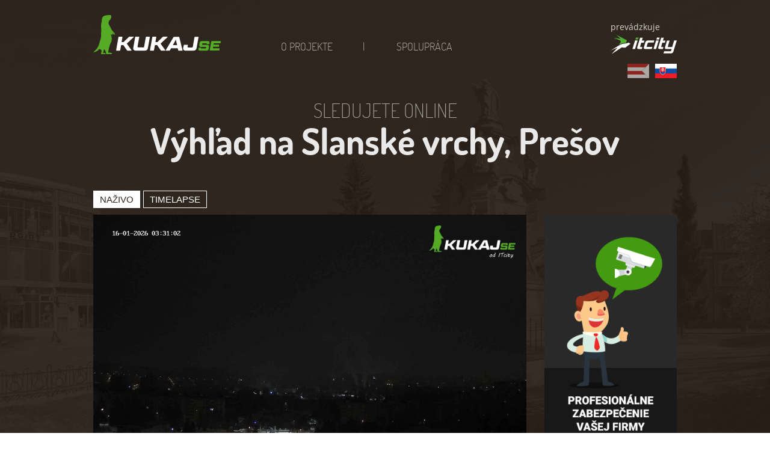

--- FILE ---
content_type: text/html; charset=UTF-8
request_url: https://kukaj.se/sk/kamera/slanske-vrchy/
body_size: 8073
content:
<!DOCTYPE html>
<html lang="sk">
  <head>
  <meta name="robots" content="index,follow" />
  <meta http-equiv="content-type" content="text/html; charset=utf-8" />
  <meta name="viewport" content="width=device-width, initial-scale=1.0" />
  <meta name="description" content="Prešov - Rúrky, Výhľad na Slanské vrchy" />
  <meta property="og:url" content="https://kukaj.se/sk/kamera/slanske-vrchy/" />
  <meta property="og:type" content="website" />
  <meta property="og:title" content="Výhľad na Slanské vrchy, Prešov | KUKAJ.se" />
  <meta property="og:description" content="Prešov - Rúrky, Výhľad na Slanské vrchy" />
  <meta property="og:image" content="https://kukaj.se/snapshot/6/slanske-vrchy.jpg" />
  <meta name="mobile-web-app-capable" content="yes" />
  <meta name="apple-mobile-web-app-capable" content="yes" />
  <meta name="robots" content="index, follow" />
  <meta Http-Equiv="Cache-Control" Content="max-age=600">
  <link rel="stylesheet" type="text/css" href="/css/bootstrap.css?h=3086fe8da05d1a4ce72fc4e764b7534e7ad2bb29">
  <link rel="stylesheet" type="text/css" href="/css/main.css?h=4c16586376336c9634fa1aee568c854bcc468d43">
  <link rel="stylesheet" type="text/css" href="/css/camera.css?h=10ee37b94ee64285a61c436141f24f9a36283c9b">
  <link rel="stylesheet" type="text/css" href="/css/weather.css?h=e93e9bd5098444a990b839177f4684d33184f24c">
  <link rel="stylesheet" type="text/css" href="/css/livestream.css?h=e3210267fdfa2bde640c3d2da8f82ebdff45fb27">
  <link rel="stylesheet" type="text/css" href="/css/gallery.css?h=f5b1287eb925c13ffe9c84f19dafb37bec65165f">
  <link rel="stylesheet" type="text/css" href="/css/timelapse.css?h=3ebe8682e9bc4f4152236da649571819ad2aea8b">
  <link rel="stylesheet" type="text/css" href="/css/fontawesome.css?h=07b9db8ee97c5f14a3cee474e5ad4a804712c4c9">
  <link rel="stylesheet" type="text/css" href="/css/banners.css?h=d2c3d159b464539b341ec448900d7428abe8b07a">
  <link rel="stylesheet" type="text/css" href="/css/suggestions.css?h=77e6c6fbc01d8da8aebad5b515104d6f447516e1">
  <link rel="stylesheet" href="https://unpkg.com/leaflet@1.6.0/dist/leaflet.css" integrity="sha512-xwE/Az9zrjBIphAcBb3F6JVqxf46+CDLwfLMHloNu6KEQCAWi6HcDUbeOfBIptF7tcCzusKFjFw2yuvEpDL9wQ==" crossorigin=""/>
  <link rel="icon" href="/imgs/icon.png" type="image/png" />
  <link rel="apple-touch-icon" href="/imgs/apple_icon.png" type="image/png" />
  <script src="//cdn.jsdelivr.net/npm/hls.js@latest"></script>
  <title>Výhľad na Slanské vrchy, Prešov | KUKAJ.se</title>
  </head>
  <body>
    <div id="fb-root"></div>
    <script>
      (function(d, s, id) {
        var js, fjs = d.getElementsByTagName(s)[0];
        if (d.getElementById(id)) return;
        js = d.createElement(s); js.id = id;
        js.src = "//connect.facebook.net/sk_SK/sdk.js#xfbml=1&version=v2.10&appId=316833555446971";
        fjs.parentNode.insertBefore(js, fjs);
      }(document, 'script', 'facebook-jssdk'));
      <!-- Global site tag (gtag.js) - Google Analytics -->
      var iOS = /iPad|iPhone|iPod/.test(navigator.userAgent);
    </script>
    <script async src="https://www.googletagmanager.com/gtag/js?id=UA-143247442-1"></script>
    <script>
      window.dataLayer = window.dataLayer || [];
      function gtag(){dataLayer.push(arguments);}
      gtag('js', new Date());

      gtag('config', 'UA-143247442-1');
    </script>
    <script type="text/javascript">
      var leady_track_key="PTDr3rBPWl7Iq0fa";
      (function(){
        var l=document.createElement("script");l.type="text/javascript";l.async=true;
        l.src='https://ct.leady.com/'+leady_track_key+"/L.js";
        var s=document.getElementsByTagName("script")[0];s.parentNode.insertBefore(l,s);
      })();
    </script>
    <div class="page" id="page">
      <div class="header">
        <div class="container">
          <div class="top">
            <div class="logos">
              <a class="logo" href="/sk/"></a>
              <a class="itcitylogo-sm" href="https://www.itcity.sk/">prevádzkuje</a>
            </div>
            <div class="menu">
              <a href="/sk/o-projekte/">O projekte</a>
              <a href="/sk/spolupraca/">Spolupráca</a>
            </div>
            <a class="itcitylogo" href="https://www.itcity.sk/" target="_blank">prevádzkuje</a>
            <div class="flags">
              <a class="lang-switch flag_sa lang_sk" id="sa_lang" alt="šarišski" title="šarišski"></a>
              <a class="lang-switch flag_sk lang_sk" id="sk_lang" alt="slovensky" title="slovensky"></a>
            </div>
            <div class="m-menu">
              <label for="mob-menu-toggle" onclick=""><img src="/imgs/menu.svg" alt="X" onclick="swap(this); turnOff();" /></label>
              <input type="checkbox" id="mob-menu-toggle"/>
              <ul id="mob-menu">
                <div class="flags_xs">
                  <a class="lang-switch flag_sa lang_sk" id="sa_lang_xs" alt="šarišski" title="šarišski"></a>
                  <a class="lang-switch flag_sk lang_sk" id="sk_lang_xs" alt="slovensky" title="slovensky"></a>
                </div>
              <a href="/sk/o-projekte/">O projekte</a>
              <a href="/sk/spolupraca/">Spolupráca</a>
                <a class="itcitylogo-xs" href="https://www.itcity.sk/" target="_blank">prevádzkuje</a>
              </ul>
            </div>
          </div>
        </div>
      </div>
      <div id="web_content">
        <div class="main">
          <div class="container">
  <div class="title">
    <h2 id="kamera-h2">Sledujete online</h2>
    <h1 id="kamera-name">Výhľad na Slanské vrchy, Prešov</h1>
  </div>

  <div class="content-switch"><input type="radio" name="c-switch" id="switch-livestream" checked="checked" /><label for="switch-livestream" onclick="switchContent('ls');">Naživo</label><input type="radio" name="c-switch" id="switch-timelapse" /><label for="switch-timelapse" onclick="switchContent('tl');">Timelapse</label></div>
    <div class="row">
      <div class="col-md-9">
              </div>
      <div class="col-md-9 content show" id="content-livestream">
        
<div class="stream">
  <div class="img-cnt" id="imgCnt">
    <img class="img-responsive center-block show" id="dynImg" />
    <video width="100%" id="stream" src="https://stream.kukaj.se/stream/6/video.m3u8" controls></video>
    <div id="pl-check">
        </div>
    <div class="fullscreen" id="fullscreen_sw" onclick="vidFullscreen();"></div>
  </div>
  <div class="q-mark">
    <div>1080p <sup>Full HD</sup></div>
  </div>
  <a class="img-dl" title="Prevziať náhľadový obrázok" href="/snapshot/6/download/kukaj_se-slanske-vrchy.jpg">
  <div><i class="fa fa-download" aria-hidden="true"></i></div>
  </a>
  <div class="fb-like kukaj-fb-like" data-href="https://kukaj.se/sk/kamera/slanske-vrchy/" data-layout="button_count" data-action="like" data-size="small" data-show-faces="true" data-share="true"></div>
</div>
<div class="info">
  <p class="place">Prešov - Rúrky, Výhľad na Slanské vrchy</p>
</div>
      </div>
            <div class="col-md-9 content" id="content-timelapse">
        <div class="timelapse-player">

  <img id="timelapse-image" class="img-responsive center-block">

  <div class="controls" id="timelapse-controls">
    <div class="loading">Vydržte, obsah sa načítava...</div>
    <div class="range">
      <input type="range" id="tl-range" min="0" max="" value="0" oninput="tlTimeShift('nl');" />
      <div class="buffer" id="tl-buffer"></div>
    </div>
    <div class="group-one">
      <div class="group">
        <button onclick="frameStart();"></button>
        <button onclick="frameBck();"></button>
        <button onclick="handleTimelapse();" id="play_pause">Spustiť</button>
        <button onclick="frameFwd();"></button>
        <button onclick="frameEnd();"></button>
      </div>
    </div>
    <div class="group-two">
      <div class="group">
        <input type="checkbox" id="tl-repeat-cb" checked="checked">
        <label class="repeat" for="tl-repeat-cb" id="tl-repeat-cbl" onclick="tlRepeatChange('nl');"></label>
        <div class="fs-button" id="fs-button" onclick="timelapseFullscreen('nl');"></div>
      </div>
    </div>
    <div class="group-three">
      <div class="group speed">
        <input type="radio" name="tl-speed" id="tl-speed-5">
        <label for="tl-speed-5" onclick="tlSpeedChange(50);">20x</label>
        <input type="radio" name="tl-speed" id="tl-speed-4" checked="checked">
        <label for="tl-speed-4" onclick="tlSpeedChange(100);">10x</label>
        <input type="radio" name="tl-speed" id="tl-speed-1">
        <label for="tl-speed-1" onclick="tlSpeedChange(250);">4x</label>
        <input type="radio" name="tl-speed" id="tl-speed-2">
        <label for="tl-speed-2"  onclick="tlSpeedChange(500);">2x</label>
        <input type="radio" name="tl-speed" id="tl-speed-3">
        <label for="tl-speed-3" onclick="tlSpeedChange(1000);">1x</label>
      </div>
      <div class="group time">
        <input type="radio" name="tl-time" id="tl-time-24">
        <label for="tl-time-24" onclick="tlTimeChange(24);" id="tl-time-24-lb">24 h</label>
        <input type="radio" name="tl-time" id="tl-time-12">
        <label for="tl-time-12" onclick="tlTimeChange(12);" id="tl-time-12-lb">12 h</label>
        <input type="radio" name="tl-time" id="tl-time-6">
        <label for="tl-time-6" onclick="tlTimeChange(6);" id="tl-time-6-lb">6 h</label>
        <input type="radio" name="tl-time" id="tl-time-3" checked="checked">
        <label for="tl-time-3" onclick="tlTimeChange(3);">3 h</label>
        <input type="radio" name="tl-time" id="tl-time-1">
        <label for="tl-time-1" onclick="tlTimeChange(1);">1 h</label>
      </div>
    </div>

  </div>

  <div class="fullscreen" id="fullscreen" style="background-image: url(''); background-size: cover; background-position: center; background-repeat: no-repeat;" onkeyup = "function(e){if(e.keyCode == 32){handleTimelapse();}">
    <div class="fs-loading" id="fs-loading"></div>
    <div class="fs-controls" id="fs-controls">
      <div class="range">
        <input type="range" id="tl-range-fs" min="0" max="" value="0" oninput="tlTimeShift('fs');" />
        <div class="buffer" id="tl-buffer-fs"></div>
      </div>
      <div class="group-one">
        <div class="group">
          <button onclick="frameStart();"></button>
          <button onclick="frameBck();"></button>
          <button onclick="handleTimelapse();" id="play_pause_fs">Spustiť</button>
          <button onclick="frameFwd();"></button>
          <button onclick="frameEnd();"></button>
        </div>
      </div>
      <div class="group-two">
        <div class="group">
          <input type="checkbox" id="tl-repeat-cb-fs" checked="checked">
          <label class="repeat" for="tl-repeat-cb-fs" id="tl-repeat-cbl-fs" onclick="tlRepeatChange('fs');"></label>
        <div class="fs-button" id="fs-button-fs" onclick="timelapseFullscreen('fs');"></div>
        </div>
      </div>
      <div class="group-three">
        <div class="group speed">
          <input type="radio" name="tl-speed-fs" id="tl-speed-5-fs">
          <label for="tl-speed-5-fs" onclick="tlSpeedChange(50);">20x</label>
          <input type="radio" name="tl-speed-fs" id="tl-speed-4-fs" checked="checked">
          <label for="tl-speed-4-fs" onclick="tlSpeedChange(100);">10x</label>
          <input type="radio" name="tl-speed-fs" id="tl-speed-1-fs">
          <label for="tl-speed-1-fs" onclick="tlSpeedChange(250);">4x</label>
          <input type="radio" name="tl-speed-fs" id="tl-speed-2-fs">
          <label for="tl-speed-2-fs"  onclick="tlSpeedChange(500);">2x</label>
          <input type="radio" name="tl-speed-fs" id="tl-speed-3-fs">
          <label for="tl-speed-3-fs" onclick="tlSpeedChange(1000);">1x</label>
        </div>
        <div class="group time">
          <input type="radio" name="tl-time-fs" id="tl-time-24-fs">
          <label for="tl-time-24-fs" onclick="tlTimeChange(24);" id="tl-time-24-lb-fs">24 h</label>
          <input type="radio" name="tl-time-fs" id="tl-time-12-fs">
          <label for="tl-time-12-fs" onclick="tlTimeChange(12);" id="tl-time-12-lb-fs">12 h</label>
          <input type="radio" name="tl-time-fs" id="tl-time-6-fs">
          <label for="tl-time-6-fs" onclick="tlTimeChange(6);" id="tl-time-6-lb-fs">6 h</label>
          <input type="radio" name="tl-time-fs" id="tl-time-3-fs" checked="checked">
          <label for="tl-time-3-fs" onclick="tlTimeChange(3);">3 h</label>
          <input type="radio" name="tl-time-fs" id="tl-time-1-fs">
          <label for="tl-time-1-fs" onclick="tlTimeChange(1);">1 h</label>
        </div>
      </div>
    </div>
  </div>

  
 <script>
   var tlImg = document.getElementById('timelapse-image');
   var playPause = document.getElementById('play_pause');
   var playPauseFs = document.getElementById('play_pause_fs');
   var tlSpeedOpt1 = document.getElementById('tl-speed-1');
   var tlSpeedOpt2 = document.getElementById('tl-speed-2');
   var tlSpeedOpt3 = document.getElementById('tl-speed-3');
   var tlSpeedOpt4 = document.getElementById('tl-speed-4');
   var tlSpeedOpt5 = document.getElementById('tl-speed-5');
   var tlRepeatCb = document.getElementById('tl-repeat-cb');
   var tlRepeatCbl = document.getElementById('tl-repeat-cbl');
   var tlRepeatCbFs = document.getElementById('tl-repeat-cb-fs');
   var tlRepeatCblFs = document.getElementById('tl-repeat-cbl-fs');
   var tlTime1 = document.getElementById('tl-time-1');
   var tlTime3 = document.getElementById('tl-time-3');
   var tlTime6 = document.getElementById('tl-time-6');
   var tlTime12 = document.getElementById('tl-time-12');
   var tlTime24 = document.getElementById('tl-time-24');
   var tlSpeedOpt1Fs = document.getElementById('tl-speed-1-fs');
   var tlSpeedOpt2Fs = document.getElementById('tl-speed-2-fs');
   var tlSpeedOpt3Fs = document.getElementById('tl-speed-3-fs');
   var tlSpeedOpt4Fs = document.getElementById('tl-speed-4-fs');
   var tlSpeedOpt5Fs = document.getElementById('tl-speed-5-fs');
   var tlRepeatCbFs = document.getElementById('tl-repeat-cb-fs');
   var tlRepeatCblFs = document.getElementById('tl-repeat-cbl-fs');
   var tlTime1Fs = document.getElementById('tl-time-1-fs');
   var tlTime3Fs = document.getElementById('tl-time-3-fs');
   var tlTime6Fs = document.getElementById('tl-time-6-fs');
   var tlTime12Fs = document.getElementById('tl-time-12-fs');
   var tlTime24Fs = document.getElementById('tl-time-24-fs');
   var tlTime6Lb = document.getElementById('tl-time-6-lb');
   var tlTime12Lb = document.getElementById('tl-time-12-lb');
   var tlTime24Lb = document.getElementById('tl-time-24-lb');
   var tlTime6LbFs = document.getElementById('tl-time-6-lb-fs');
   var tlTime12LbFs = document.getElementById('tl-time-12-lb-fs');
   var tlTime24LbFs = document.getElementById('tl-time-24-lb-fs');
   var tlRange = document.getElementById('tl-range');
   var tlRangeFs = document.getElementById('tl-range-fs');
   var tlControls = document.getElementById('timelapse-controls');
   var tlBuffer = document.getElementById('tl-buffer');
   var tlBufferFs = document.getElementById('tl-buffer-fs');
   var fsControls = document.getElementById("fs-controls");
   var fullscreen = document.getElementById("fullscreen");
   var fsLoading = document.getElementById("fs-loading");
   var waitInterval = false;
   var fullscreenOn = false;

   var x = 0;
   var xy = 0;
   var y = 1;
   var z = 0;
   var timelapseList = ["44947712","44947744","44947776","44947808","44947840","44947872","44947904","44947936","44947968","44948000","44948032","44948064","44948096","44948128","44948160","44948192","44948224","44948256","44948288","44948320","44948352","44948384","44948416","44948448","44948480","44948512","44948544","44948576","44948608","44948640","44948672","44948704","44948736","44948768","44948800","44948832","44948864","44948896","44948928","44948960","44948992","44949024","44949056","44949088","44949120","44949152","44949184","44949216","44949248","44949280","44949312","44949344","44949376","44949408","44949440","44949472","44949504","44949536","44949568","44949600","44949632","44949664","44949696","44949727","44949758","44949790","44949822","44949854","44949886","44949918","44949950","44949982","44950014","44950046","44950078","44950110","44950142","44950174","44950206","44950238","44950270","44950302","44950334","44950366","44950398","44950430","44950462","44950494","44950526","44950558","44950590"];
   var tsImg = [];
   var imgName = "slanske-vrchy.jpg";
   var lEnd = false;
   var imgCount = 91;
   var tlImgNumAll = imgCount;
   var tlTime = 3;
   var tlImgNum = 91;
   var tlBufferPreload = Math.round(((tlImgNum / 100) * 33.333));
   var tlSpeed = 100;
   var tlBufferSpeed = 100;
   var tlRepeat = true;
   var tlPlaying = false;
   var tlImgIndex;
   var hideControls;
   var isItDone;
   var imgPrefix = "/pictures/";
   var galleryId = 6;

   tlRangeFs.max = tlRange.max = tlImgNum - 1;
   /*
   if (tlImgNumAll < ((6 * 60) / tlImgInterval)) {
tlTime24Lb.style.display = tlTime24LbFs.style.display = tlTime12Lb.style.display = tlTime12LbFs.style.display = tlTime6Lb.style.display = tlTime6LbFs.style.display = "none";
   }
   else if (tlImgNumAll < ((12 * 60) / tlImgInterval)) {
tlTime24Lb.style.display = tlTime24LbFs.style.display = tlTime12Lb.style.display = tlTime12LbFs.style.display = "none";
   }
   else if (tlImgNumAll < ((24 * 60) / tlImgInterval)) {
tlTime24Lb.style.display = tlTime24LbFs.style.display = "none";
   }
   */

function startTimelapse() {
  timelapseList.forEach(function(value){
  if (y > 0 && y <= tlBufferPreload) {
    tsImg[z] = new Image();
    tsImg[z].src = imgPrefix + galleryId + '/' + value + ".jpg";
    tlBufferFs.style.width = tlBuffer.style.width = Math.round(((100 / tlImgNum) * (z + 1)));
    z++;

    if (y == 1) {
      tlImg.src = imgPrefix + galleryId + '/' + value + ".jpg";
      fullscreen.style.backgroundImage = "url('" + imgPrefix + galleryId + '/' + value + ".jpg')";
    }
  }
  y++;
  });
  timelapseList.forEach(function(){
    loadInterval = setInterval(function(){
      if (tsImg[tlBufferPreload - 1] && tsImg[tlBufferPreload - 1].complete) {
        tlControls.classList.add('show');
        bufferInterval = setInterval(bufferFrames, tlBufferSpeed);
        clearInterval(loadInterval);
      }
    }, 1000);
  });
}

function playTimelapse() {
  if (x < (tlImgNum)) {
    tlImg.src = imgPrefix + galleryId + '/' + timelapseList[x] + ".jpg";
    fullscreen.style.backgroundImage = "url('" + imgPrefix + galleryId + '/' + timelapseList[x] + ".jpg')";
    if (tsImg[x] && tsImg[x].complete) {
      tlRangeFs.value = tlRange.value = x;
      x++;
    }
    else {
      clearInterval(playInterval);
      fsLoading.classList.add("show");

      waitInterval = setInterval(function() {

        if((tsImg[x + Math.round((1000 / tlSpeed) * 4)] && tsImg[x + Math.round((1000 / tlSpeed) * 4)].complete) || lEnd) {
          clearInterval(waitInterval);
          clearInterval(playInterval);
          fsLoading.classList.remove("show");
          playInterval = setInterval(playTimelapse, tlSpeed);
        }

      }, 1000);
    }
  }
  else {
    if (tlRepeat == true) {
      x = 0;
      tlRangeFs.value = tlRange.value = x;
    }
    else {
      clearInterval(playInterval);
      x = x--;
      tlPlaying = false;
      playPauseFs.innerHTML = playPause.innerHTML = "Spustiť";
    }
  }
}

  function bufferFrames() {
    if (xy <= (tlImgNum - tlBufferPreload - 1) && !lEnd) {
      if(tsImg[z-1] && tsImg[z-1].complete) {
        clearTimeout(bufferInterval);
        tsImg[z] = new Image();
        tsImg[z].src = imgPrefix + galleryId + '/' + timelapseList[tlBufferPreload + xy] + ".jpg";

        if(x >= (z - 2) - ((1000 / tlSpeed) * 3)) {
          tlBuffer.classList.add('rl');
          tlBufferFs.classList.add('rl');
        }
        else {
          tlBuffer.classList.remove('rl');
          tlBufferFs.classList.remove('rl');
        }

        tlBufferFs.style.width = tlBuffer.style.width = Math.round(((100 / tlImgNum) * (z + 1)))+'%';
        xy++;
        z++;
        bufferInterval = setTimeout(bufferFrames, 1);
      }
      else {
        clearTimeout(bufferInterval);
        bufferInterval = setTimeout(bufferFrames, tlBufferSpeed);
      }
    }
    else {
      xy = 0;
      lEnd = true;
      tlBuffer.classList.remove('rl');
      tlBufferFs.classList.remove('rl');
      clearTimeout(bufferInterval);
    }
  }

  function handleTimelapse() {
    if(!tlPlaying) {
      playInterval = setInterval(playTimelapse, tlSpeed);
      tlPlaying = true;
      playPauseFs.innerHTML = playPause.innerHTML = "Zastaviť";
    }
    else {
      clearInterval(playInterval);
      if (waitInterval) {
        clearInterval(waitInterval);
      }
      tlPlaying = false;
      playPauseFs.innerHTML = playPause.innerHTML = "Spustiť";
    }
  }

function frameFwd() {
  if (tlPlaying) {
    clearInterval(playInterval);
    tlPlaying = false;
    x--;
    playPauseFs.innerHTML = playPause.innerHTML = "Spustiť";
  }
  if (x < (tlImgNum - 1)) {
    if (tsImg[x + 1] && tsImg[x + 1].complete) {
      x++;
    }
  }
  else {
    x = tlImgNum - 1;
  }

  tlRangeFs.value = tlRange.value = x;
  tlImg.src = imgPrefix + galleryId + '/' + timelapseList[x] + ".jpg";
  fullscreen.style.backgroundImage = "url('" + imgPrefix + galleryId + '/' + timelapseList[x] + ".jpg')";
}

function frameBck() {
if (tlPlaying) {
  clearInterval(playInterval);
  tlPlaying = false;
  x--;
  playPauseFs.innerHTML = playPause.innerHTML = "Spustiť";
}
if (x > 0) {
  x--;
}
 else {
   x = 0;
 }

 tlRangeFs.value = tlRange.value = x;
 tlImg.src = imgPrefix + galleryId + '/' + timelapseList[x] + ".jpg";
 fullscreen.style.backgroundImage = "url('"+ imgPrefix + galleryId + '/' + timelapseList[x] + ".jpg')";
            }

function frameStart() {
if (tlPlaying) {
  clearInterval(playInterval);
  tlPlaying = false;
  playPauseFs.innerHTML = playPause.innerHTML = "Spustiť";
}
 x = 0;
 tlRangeFs.value = tlRange.value = x;

 tlImg.src = imgPrefix + galleryId + '/' + timelapseList[x] + '.jpg';
 fullscreen.style.backgroundImage = "url('" + imgPrefix + galleryId + '/' + timelapseList[x] + ".jpg')";
}

function frameEnd() {
if (tlPlaying) {
  clearInterval(playInterval);
  tlPlaying = false;
  playPauseFs.innerHTML = playPause.innerHTML = "Spustiť";
}
 x = tlImgNum - 1;
 tlRangeFs.value = tlRange.value = x;

 tlImg.src = imgPrefix + galleryId + '/' + timelapseList[x] + '.jpg';
 fullscreen.style.backgroundImage = "url('"+ imgPrefix + galleryId + '/' + timelapseList[x] + ".jpg')";
}

function tlSpeedChange(spdDist) {
if(tlPlaying) {
  clearInterval(playInterval);
}

if(spdDist == 250) {
  tlSpeed = 250;
  tlBufferSpeed = 125;
  tlSpeedOpt1.checked = true;
  tlSpeedOpt1Fs.checked = true;
}
else if (spdDist == 500) {
  tlSpeed = 500;
  // tlBufferSpeed = 750;
  tlBufferSpeed = 125;
  tlSpeedOpt2.checked = true;
  tlSpeedOpt2Fs.checked = true;
}
else if (spdDist == 1000) {
  tlSpeed = 1000;
  // tlBufferSpeed = 1200;
  tlBufferSpeed = 125;
  tlSpeedOpt3.checked = true;
  tlSpeedOpt3Fs.checked = true;
}
else if (spdDist == 100) {
  tlSpeed = 100;
  tlBufferSpeed = 100;
  tlSpeedOpt4.checked = true;
  tlSpeedOpt4Fs.checked = true;
}
else if (spdDist == 50) {
  tlSpeed = 50;
  tlBufferSpeed = 50;
  tlSpeedOpt5.checked = true;
  tlSpeedOpt5Fs.checked = true;
}

if(tlPlaying) {
  playInterval = setInterval(playTimelapse, tlSpeed);
  clearInterval(bufferInterval);
  bufferInterval = setInterval(bufferFrames, tlBufferSpeed);
}
}

function tlRepeatCheck() {
if(tlPlaying) {
  clearInterval(playInterval);
}

if (tlRepeatCb.checked) {
  tlRepeat = true;
  tlRepeatCbFs.checked = true;
}
else {
  tlRepeat = false;
  tlRepeatCbFs.checked = false;
}

if(tlPlaying) {
  playInterval = setInterval(playTimelapse, tlSpeed);
}
            }

function tlRepeatCheckFs() {
if(tlPlaying) {
  clearInterval(playInterval);
}

if (tlRepeatCbFs.checked) {
  tlRepeat = true;
  tlRepeatCb.checked = true;
}
else {
  tlRepeat = false;
  tlRepeatCb.checked = false;
}

if(tlPlaying) {
  playInterval = setInterval(playTimelapse, tlSpeed);
}
            }

function tlRepeatChange(mode) {
if (mode == "nl") {
  setTimeout(tlRepeatCheck, 1);
}
else if (mode == "fs") {
  setTimeout(tlRepeatCheckFs, 1);
}
}

var countLoaded = false;
var listLoaded = false;

function applyValue(valueType){
if(valueType == 'count'){
  countLoaded = true;
}
else if(valueType == 'list'){
  listLoaded = true;
}
}

function tlTimeChange(tmDist) {
var timelapseRequestList = new XMLHttpRequest();
var timelapseRequestCount = new XMLHttpRequest();
if (tlTime != tmDist) {
  if(tlPlaying) {
    clearInterval(playInterval);
  }

  timelapseRequestList.onreadystatechange = function() {
    if(this.readyState == 4 && this.status == 200) {
      timelapseList = JSON.parse(this.responseText);
      applyValue('list');
    }
  }
  timelapseRequestCount.onreadystatechange = function() {
    if(this.readyState == 4 && this.status == 200) {
      tlImgNum = this.responseText;
      applyValue('count');
    }
  }
  timelapseRequestList.open('POST', '/includes/timelapse_request.php', true);
  timelapseRequestList.setRequestHeader("Content-type", "application/x-www-form-urlencoded");
  timelapseRequestCount.open('POST', '/includes/timelapse_request.php', true);
  timelapseRequestCount.setRequestHeader("Content-type", "application/x-www-form-urlencoded");

  if(tmDist == 1) {
    tlTime = 1;
    tlTime1.checked = true;
    tlTime1Fs.checked = true;
    timelapseRequestList.send('request=list&gallery=6&timespan=1&securephp=vTkLXUw5DfXaP5DLuY6GjQRS');
    timelapseRequestCount.send('request=count&gallery=6&timespan=1&securephp=vTkLXUw5DfXaP5DLuY6GjQRS');
  }
  else if (tmDist == 3) {
    tlTime = 3;
    tlTime3.checked = true;
    tlTime3Fs.checked = true;
    timelapseRequestList.send('request=list&gallery=6&timespan=3&securephp=vTkLXUw5DfXaP5DLuY6GjQRS');
    timelapseRequestCount.send('request=count&gallery=6&timespan=3&securephp=vTkLXUw5DfXaP5DLuY6GjQRS');
  }
  else if (tmDist == 6) {
    tlTime = 6;
    tlTime6.checked = true;
    tlTime6Fs.checked = true;
    timelapseRequestList.send('request=list&gallery=6&timespan=6&securephp=vTkLXUw5DfXaP5DLuY6GjQRS');
  timelapseRequestCount.send('request=count&gallery=6&timespan=6&securephp=vTkLXUw5DfXaP5DLuY6GjQRS');
  }
  else if (tmDist == 12){
    tlTime = 12;
    tlTime12.checked = true;
    tlTime12Fs.checked = true;
    timelapseRequestList.send('request=list&gallery=6&timespan=12&securephp=vTkLXUw5DfXaP5DLuY6GjQRS');
  timelapseRequestCount.send('request=count&gallery=6&timespan=12&securephp=vTkLXUw5DfXaP5DLuY6GjQRS');
  }
  else if (tmDist == 24) {
    tlTime = 24;
    tlTime24.checked = true;
    tlTime24Fs.checked = true;
    timelapseRequestList.send('request=list&gallery=6&timespan=24&securephp=vTkLXUw5DfXaP5DLuY6GjQRS');
    timelapseRequestCount.send('request=count&gallery=6&timespan=24&securephp=vTkLXUw5DfXaP5DLuY6GjQRS');
  }

  x = 0;
  z = 0;
  xy = 0;
  lEnd = false;

  var loadInterval = setInterval(function(){
    if(countLoaded && listLoaded){
      tlBufferPreload = Math.round(((tlImgNum / 100) * 33.333));
      tlRangeFs.max = tlRange.max = tlImgNum - 1;
      tlRangeFs.value = tlRange.value = x;
      tlImg.src = imgPrefix + galleryId + '/' + timelapseList[0] + '.jpg';
      fullscreen.style.backgroundImage = "url('" + imgPrefix + galleryId + '/' + timelapseList[0] + ".jpg')";

      countLoaded = false;
      listLoaded = false;
      clearInterval(loadInterval);

      tlControls.classList.remove("show");
      fsLoading.classList.add("show");
      fsControls.classList.add("hidden");

      while(z <= tlBufferPreload) {
        tsImg[z] = new Image();
        tsImg[z].src = imgPrefix + galleryId + '/' + timelapseList[z] + '.jpg';
        z++;
      }

      if(tsImg[z - 1] && tsImg[z - 1].complete) {
        tlControls.classList.add("show");
        fsControls.classList.remove("hidden");
        fsLoading.classList.remove("show");
        fsControls.classList.add("on");

        if(tlPlaying) {
          playInterval = setInterval(playTimelapse, tlSpeed);
        }
      }
      else {
         var tlLoadCheckTime = setInterval(tlLoadedTime, 1000);
      }

      tlBufferFs.style.width = tlBuffer.style.width = Math.round(((100 / tlImgNum) * (z + 1)))+'%';

      function tlLoadedTime() {
        if(tsImg[z-1] && tsImg[z-1].complete) {
          tlControls.classList.add("show");
          fsControls.classList.remove("hidden");
          fsLoading.classList.remove("show");
          fsControls.classList.add("on");
          clearInterval(tlLoadCheckTime);

          if(tlPlaying) {
            playInterval = setInterval(playTimelapse, tlSpeed);
          }
        }
      }

      bufferInterval = setInterval(bufferFrames, tlBufferSpeed);
    }
  }, 100);
}
            }

function tlTimeShift(mode) {
if (mode == "nl") {
  if (tlRange.value >= (z - 2)) {
    tlRange.value = z - 2;
    tlRangeFs.value = z - 2;
    x = z - 2
  }
  else {
    x = (tlRange.value * 1);
    tlRangeFs.value = tlRange.value;
  }
}
else if (mode == "fs") {
  if (tlRangeFs.value >= (z - 2)) {
    tlRangeFs.value = z - 2;
    tlRange.value = z - 2;
    x = z - 2
  }
  else {
    x = (tlRangeFs.value * 1);
    tlRange.value = tlRangeFs.value;
  }
}

tlImg.src = imgPrefix + galleryId + '/' + timelapseList[x] + '.jpg';
fullscreen.style.backgroundImage = "url('"+ imgPrefix + galleryId + '/' + timelapseList[x] + ".jpg')";
}

  var checkFullscreen;
  var inHgh;
  var inWid;
  var scOro;
  var scOra;

  function actFs() {
   fullscreen.classList.add("on");
   fullscreenOn = true;
  }

  function disFs() {
   clearInterval(checkFullscreen);
   fullscreen.classList.remove("on");
   fullscreenOn = false;
  }

  function detectFullscreen() {
    if (innerHeight > innerWidth) {
    scOra = "portrait";
  }
  else {
    scOra = "landscape";
  }

  if(((tlImg.width / 4) == (tlImg.height / 3)) && scOra == 'landscape') {
    fullscreen.style.backgroundSize = Math.round((innerHeight / 3) * 4) + "px " + innerHeight + "px";
  }
  else if(((tlImg.width / 4) == (tlImg.height / 3)) && scOra == 'portrait') {
    fullscreen.style.backgroundSize = innerWidth + "px " + Math.round((innerWidth / 4) * 3) + "px";
  }
  else {
    fullscreen.style.backgroundSize = innerWidth + "px " + Math.round((innerWidth / 16) * 9) + "px";
  }

  if (scOro == scOra) {
    if (innerHeight > inHgh) {
      actFs();
    }
    else {
      disFs();
    }
  }
  else {
    if (innerHeight == inWid) {
      actFs();
    }
    else {
      disFs();
    }
  }
}

  fullscreen.onmousemove = function() {clearTimeout(hideControls); fsControls.classList.add('on'); hideControls = setTimeout(function(){fsControls.classList.remove('on');}, 3000)};

  function stFsParam() {
    inHgh = innerHeight;
    inWid = innerWidth;
    if (inHgh > inWid) {
      scOro = "portrait";
    }
    else {
      scOro = "landscape";
    }
  }

  function timelapseFullscreen(dist) {
    if (dist == "nl") {

      if(fullscreen.requestFullscreen) {
        stFsParam();
        fullscreen.requestFullscreen();
        checkFullscreen = setInterval(detectFullscreen, 100);
      }
      else if(fullscreen.mozRequestFullScreen) {
        stFsParam()
        fullscreen.mozRequestFullScreen();
        checkFullscreen = setInterval(detectFullscreen, 200);
      }
      else if(fullscreen.webkitRequestFullscreen) {
        stFsParam()
        fullscreen.webkitRequestFullscreen();
        checkFullscreen = setInterval(detectFullscreen, 100);
      }
      else if(fullscreen.msRequestFullscreen) {
        stFsParam()
        fullscreen.webkitRequestFullscreen();
        checkFullscreen = setInterval(detectFullscreen, 100);
      }
    }
    else if(dist = "fs") {
      if (document.exitFullscreen) {
        document.exitFullscreen();
      }
      else if(document.webkitExitFullscreen) {
        disFs();
        document.webkitExitFullscreen();
      }
      else if(document.mozCancelFullScreen) {
        disFs();
        document.mozCancelFullScreen();
      }
      else if(document.msExitFullscreen) {
        disFs();
        document.msExitFullscreen();
      }
    }
  }

  document.body.onkeyup = function(e){
    if(e.keyCode == 32){
      handleTimelapse();
    }
  }

  if(iOS) {
    document.getElementById("fs-button").style.display = "none";
    document.getElementById("fs-button-fs").style.display = "none";
  }

</script>

</div>
              </div>
                  <div class="col-md-9 content" id="content-gallery">
        <div class="camera-gallery">
  <div class="gallery-screen">
    <img />
    <div class="video">
      <div class="overlay"></div>
      <video type="" playsinline></video>
      <div class="loading" id="video_gallery_loading"></div>
      <div id="video_controls" class="video-controls">
        <div class="progress">
          <input type="range" min="0" max="100" step="1" id="video_progress_bar" />
        </div>
        <a role="button" class="play"></a>
        <a role="button" class="fullscreen"></a>
        <div class="duration"></div>
      </div>
    </div>
    <a role="button" class="move prev"></a>
    <a role="button" class="move next"></a>
  </div>
  <div class="fb-like kukaj-fb-like" data-href="https://kukaj.se/sk/kamera/slanske-vrchy/" data-layout="button_count" data-action="like" data-size="small" data-show-faces="true" data-share="true"></div>
  <div class="preview-box">
  </div>
</div>
              </div>
      <div class="col-md-3 side">
        <div class="rban" id="rban">
          <div class="vhalf"></div>
          <div class="vhalf2"></div>
        </div>
                <div class="pocasie">
          <a class="aw-widget-legal" style="display: none"></a>
          <div id="awcc1527508017667" class="aw-widget-current"  data-locationkey="300226" data-unit="c" data-language="sk" data-useip="false" data-uid="awcc1527508017667"></div><script type="text/javascript" src="https://oap.accuweather.com/launch.js"></script>
        </div>
        <div class="more">
          <a href="/">Zobraziť všetky kamery</a>
        </div>
      </div>
    </div>

</div>

<script>
  var dynImgElement = document.getElementById('dynImg');
  dynImgElement.src = '/pictures/6/44950590.jpg';setInterval(function() {dynImgElement.src = '/pictures/6/44950590.jpg';}, 60000);
</script>

<script>
  var strPlaylist = "https://stream.kukaj.se/stream/6/video.m3u8";
  streamOffline = true;</script>

<script>
  var strKameryH2 = "Sledujete online";
  var strTimelapsePlay = "Spustiť";
  var strTimelapseH2 = "Sledujete timelapse";
  var strGaleriaH2 = "Sledujete galériu";
</script>

<script src="/js/hls.js?h=71f6c5c4010fec13822d73df565fc5c4671b99d4" type="text/javascript"></script>
        </div>
        <div class="container footer">
          <div class="col-sm-10 col-sm-offset-1 col-md-8 col-md-offset-2">
            <p class="copyright">© 2017 - 2026&nbsp;&nbsp;ITcity s. r. o. | Všetky práva vyhradené.</p>
            <div class="social">
              <a class="facebook" href="https://www.facebook.com/kukaj.se/" target="_blank"></a>
              <a class="instagram" href="https://www.instagram.com/kukaj.se/" target="_blank"></a>
            </div>
            <p class="it-adv"><b>Kukaj še </b>je nový projekt, ktorý vám prostredníctvom online kamier prinesie pohľad na dopravnú situáciu a panorámy východného Slovenska.</p>
            <div class="fb-page" data-width="600px" data-href="https://www.facebook.com/kukaj.se/" data-small-header="true" data-adapt-container-width="true" data-hide-cover="false" data-show-facepile="true"><blockquote cite="https://www.facebook.com/kukaj.se/" class="fb-xfbml-parse-ignore"><a href="https://www.facebook.com/kukaj.se/">Kukaj.še</a></blockquote></div>
          </div>
        </div>
      </div>
    </div>
  </body>
  <script type="text/javascript">
    var httpResponse = 200;
    var url = '/kamera/slanske-vrchy/';
    var langs = ['sk', 'sa'];
  </script>
  <script src="/js/main.js?h=7a8b91c56b634178ecf00c8e0b549fd27eb151b3" type="text/javascript"></script>
</html>


--- FILE ---
content_type: text/css
request_url: https://kukaj.se/css/main.css?h=4c16586376336c9634fa1aee568c854bcc468d43
body_size: 3665
content:
/*webkit scrollbar*/
::-webkit-scrollbar {
  width: 12px;
}
::-webkit-scrollbar-track {
  background: none;
}
::-webkit-scrollbar-thumb {
  background: #382a1e;
}
::-moz-scrollbar {
  width: 12px;
}
::-moz-scrollbar-track {
  background: none;
}
::-moz-scrollbar-thumb {
  background: #382a1e;
}
/*webkit scrollbar*/

.g-foot {
  text-align: center;
  margin: 15px 0 5px;
}

.err {
  display: block;
  color: #ff0000;
  margin-bottom: 3px;
  text-align: left;
}

.form-success {
  text-align: center;
  color: #55ab26;
  font-size: 18px;
  clear: both;
  padding-top: 25px;
}
.form-success-rp {
  text-align: center;
  color: #55ab26;
  font-size: 18px;
  clear: both;
  padding-bottom: 25px;
}
.form-error {
  text-align: center;
  color: #ff0000;
  font-size: 18px;
  clear: both;
}

.success {
  color: green;
}

@font-face {
  font-family: 'Dosis Light';
  font-display: swap;
  src: url('/fonts/dosis/Dosis-Light.ttf');
}

@font-face {
  font-family: 'Dosis Thin';
  font-display: swap;
  src: url('/fonts/dosis/Dosis-Thin.ttf');
}

@font-face {
  font-family: 'Dosis Bold';
  font-display: swap;
  src: url('/fonts/dosis/Dosis-Bold.ttf');
}

@font-face {
  font-family: 'Dosis Medium';
  font-display: swap;
  src: url('/fonts/dosis/Dosis-Medium.ttf');
}

@font-face {
  font-family: 'Open Sans Regular';
  font-display: swap;
  src: url('/fonts/open-sans/os-regular.ttf');
}

body {
  background: url('/imgs/bcg.png') no-repeat;
  background-size: cover;
  font-family: 'Open Sans Regular', sans-serif !important;
}

.fof {
  margin-top: 100px;
}

.logo {
  width: 212px;
  height: 65px;
  background: url('/imgs/logo.svg') no-repeat;
  background-size: cover;
  display: block;
}

a.itcitylogo,
a.itcitylogo:hover {
  width: 110px;
  height: 55px;
  background: url('/imgs/itcity_logo.svg') bottom no-repeat;
  background-size: 110px;
  display: block;
  float: right;
  color: rgba(255, 255, 255, 0.8);
  text-decoration: none;
  margin-top: 10px;
}

.menu {
  font-family: 'Dosis Light', sans-serif;
  background: transparent;
}

.menu a {
  color: rgba(255, 255, 255, 0.6);
  font-size: 18px;
  text-decoration: none;
  text-transform: uppercase;
}

.menu a:hover,
.menu a:focus {
  color: rgba(255, 255, 255, 0.9);
  text-decoration: none;
}

.menu a::after {
  color: rgba(255, 255, 255, 0.6);
  content: '|';
}

.menu a:last-child:after {
  color: rgba(255, 255, 255, 0.6);
  content: '';
}

.flags {
  width: 82px;
  height: 24px;
  float: right;
  clear: both;
}

.flag_sa,
.flag_sk {
  cursor: pointer;
}

.flag_sa {
  width: 36px;
  height: 24px;
  background: url('/imgs/sa_flag.jpg');
  background-size: 36px 24px;
  display: block;
  float: left;
}

.flag_sk {
  width: 36px;
  height: 24px;
  background: url('/imgs/sk_flag.jpg');
  background-size: 36px 24px;
  display: block;
  float: right;
}

.lang_sk.flag_sa {
  filter: saturate(90%);
  opacity: 0.6;
}

.lang_sk.flag_sa:hover {
  filter: saturate(100%);
  opacity: 1;
}

.lang_sa.flag_sk {
  filter: saturate(90%);
  opacity: 0.6;
}

.lang_sa.flag_sk:hover {
  filter: saturate(100%);
  opacity: 1;
}

.main {
  margin-top: 50px;
}

.title {
  margin-bottom: 50px;
  color: rgba(255, 255, 255, 0.9);
  text-align: center;
}

.title h1 {
  font-family: 'Dosis Bold', sans-serif;
  font-size: 60px;
  font-weight: normal;
  margin: 0;
}

.title h2 {
  font-family: 'Dosis Thin', sans-serif;
  font-size: 32px;
  font-weight: normal;
  margin: 0;
  text-transform: uppercase;
  color: rgba(255, 255, 255, 0.6);
}

.byitcity {
  display: none;
}

a.cameras {
  position: absolute;
  top: 0;
  bottom:0;
  left: 15px;
  right: 15px;
  background: transparent;
  display: block;
}

a.cameras:hover {
  background: rgba(85, 171, 38, 0.6);
  background-image: url("data:image/svg+xml;charset=utf8,%3Csvg xmlns='http://www.w3.org/2000/svg' fill='%23fff' fill-opacity='0.8' viewBox='0 0 79 73'%3E%3Cpath d='m 0,44.866 v 20.008 c 0,4.685 4.312,8.115 8.996,8.115 h 41.008 c 4.685,0 7.996,-3.431 7.996,-8.115 v -0.268 l 15.1,7.501 c 0.28,0.142 0.464,0.215 0.777,0.215 2.943,0 5.123,-2.396 5.123,-5.454 V 40.976 c 0,-3.058 -2.055,-5.452 -4.998,-5.452 -0.312,0 -0.494,0.073 -0.773,0.213 L 58.284,43.28 c -0.722,-3.802 -3.95,-6.705 -7.913,-6.89 4.167,-3.066 6.903,-7.989 6.903,-13.548 0,-9.28 -7.541,-16.831 -16.822,-16.831 -7.581,0 -13.998,5.042 -16.097,11.946 -2.309,-2.322 -5.501,-3.764 -9.027,-3.764 -7.024,0 -12.738,5.715 -12.738,12.738 0,3.867 1.489,7.331 4.219,9.669 C 3.055,37.481 0,40.848 0,44.866 Z M 74.121,39.577 C 74.723,39.76 75,40.387 75,40.976 v 25.892 c 0,0.59 -0.277,1.218 -0.877,1.401 L 58,60.125 V 47.678 Z M 26.742,32.176 c 1.039,1.464 2.307,2.813 3.75,3.813 h -6.637 c 1.187,-1 2.169,-2.364 2.887,-3.813 z m 0.888,-9.333 c 0,-7.075 5.755,-12.831 12.829,-12.831 7.075,0 12.83,5.756 12.83,12.831 0,7.073 -5.755,12.828 -12.83,12.828 -6.016,0 -11.063,-4.168 -12.443,-9.764 -0.056,-0.693 -0.17,-1.368 -0.333,-2.025 -0.028,-0.344 -0.053,-0.689 -0.053,-1.039 z m -12.3,-4.649 c 3.97,0 7.324,2.664 8.384,6.296 0.067,0.689 0.185,1.363 0.333,2.026 0.006,0.139 0.021,0.275 0.021,0.416 0,4.818 -3.92,8.738 -8.738,8.738 -4.819,0 -8.739,-3.92 -8.739,-8.738 0,-4.818 3.92,-8.738 8.739,-8.738 z M 54,64.493 c 0,2.483 -2.013,4.496 -4.496,4.496 H 8.496 C 6.013,68.989 4,66.976 4,64.493 V 44.485 c 0,-2.483 2.013,-4.496 4.496,-4.496 h 41.008 c 2.483,0 4.496,2.013 4.496,4.496 z'/%3E%3C/svg%3E");
  background-size: 50px;
  background-repeat: no-repeat;
  background-position: center;
}

.camwrap {
  margin-bottom: 30px;
  overflow: hidden;
  background-image: url('/imgs/loading.svg');
  background-repeat: no-repeat;
  background-size: 32px 32px;
  background-position: center;
}
/*
.camwrap img {
  min-width: 100%;
  min-height: 100%;
}
*/
.camera,
.camera:hover {
  width: 100%;
  margin-bottom: 30px;
  background-size: cover;
  display: block;
  text-decoration: none;
}

.camera .play-img {
  width: 100%;
  height: 100%;
  text-align: center;
  padding-top: 10px;
}

.camera .play-img .camera-name-d {
  position: absolute;
  display: block;
  bottom: 30px;
  right: 0;
  left: 0;
  margin: 0 auto;
  padding: 5px;
  font-family: 'Dosis Medium', sans-serif;
  background: rgba(45, 36, 29, 0.7);
  font-size: 18px;
  color: #FFF;
}

.camera .play-img:hover .camera-name-d {
  background: transparent;
}

.cameras .camera-name-d {
  position: absolute;
  display: block;
  bottom: 0;
  right: 0;
  left: 0;
  margin: 0 auto;
  text-align: center;
  padding: 5px;
  font-family: 'Dosis Medium', sans-serif;
  background: rgba(45, 36, 29, 0.7);
  font-size: 18px;
  color: #FFF;
}

.cameras:hover .camera-name-d {
  background: transparent;
}

.camera .play-img:hover {
  background: url('/imgs/play_icon.png') no-repeat;
  background-position: center;
}

.footer {
  margin-top: 60px;
  text-align: center;
  color: rgba(255, 255, 255, 0.6);
  font-family: 'Open Sans Regular', sans-serif;
  font-size: 17px;
}

.footer .provider {
  font-family: 'Dosis Thin', sans-serif;
  font-size: 30px;
  margin-bottom: 25px;
}

.footer .copyright {
  font-size: 14px;
  margin-top: 25px;
}

.footer .it-adv {
  font-size: 12px;
  margin-top: 25px;
}

.m-menu {
  display: none;
}

label {
  cursor: pointer;
}

#mob-menu-toggle {
  display: none;
}

#mob-menu {
  display: none;
}
#mob-menu-toggle:checked + #mob-menu {
  position: fixed;
  top: 99px;
  bottom: -10px;
  left: 0;
  right: 0;
  background: rgb(45, 36, 29);
  z-index: 9999;
  display: block;
}

.social {
  width: 58px;
  margin: 0 auto;
  clear: both;
  overflow: hidden;
}

.social a {
  width: 24px;
  height: 24px;
  display: block;
  margin: 0 auto;
  float: left;
}

.social a.facebook {
  background-image: url("data:image/svg+xml;charset=utf8,%3Csvg xmlns='http://www.w3.org/2000/svg' fill='rgba(255,255,255,0.6)' viewBox='0 0 90 90'%3E%3Cpath d='M90,15.001C90,7.119,82.884,0,75,0H15C7.116,0,0,7.119,0,15.001v59.998C0,82.881,7.116,90,15.001,90H45V56H34V41h11v-5.844C45,25.077,52.568,16,61.875,16H74v15H61.875C60.548,31,59,32.611,59,35.024V41h15v15H59v34h16c7.884,0,15-7.119,15-15.001V15.001z'/%3E%3C/svg%3E");
  background-repeat: no-repeat;
  background-position: center;
  background-size: 24px;
  margin-right: 10px;
}

.social a.instagram {
  background-image: url("data:image/svg+xml;charset=utf8,%3Csvg xmlns='http://www.w3.org/2000/svg' fill='rgba(255,255,255,0.6)' viewBox='0 0 97.395 97.395'%3E%3Cpath d='M12.501,0h72.393c6.875,0,12.5,5.09,12.5,12.5v72.395c0,7.41-5.625,12.5-12.5,12.5H12.501C5.624,97.395,0,92.305,0,84.895V12.5C0,5.09,5.624,0,12.501,0L12.501,0z M70.948,10.821c-2.412,0-4.383,1.972-4.383,4.385v10.495c0,2.412,1.971,4.385,4.383,4.385h11.008c2.412,0,4.385-1.973,4.385-4.385V15.206c0-2.413-1.973-4.385-4.385-4.385H70.948L70.948,10.821z M86.387,41.188h-8.572c0.811,2.648,1.25,5.453,1.25,8.355c0,16.2-13.556,29.332-30.275,29.332c-16.718,0-30.272-13.132-30.272-29.332c0-2.904,0.438-5.708,1.25-8.355h-8.945v41.141c0,2.129,1.742,3.872,3.872,3.872h67.822c2.13,0,3.872-1.742,3.872-3.872V41.188H86.387z M48.789,29.533c-10.802,0-19.56,8.485-19.56,18.953c0,10.468,8.758,18.953,19.56,18.953c10.803,0,19.562-8.485,19.562-18.953C68.351,38.018,59.593,29.533,48.789,29.533z'/%3E%3C/svg%3E");
  background-repeat: no-repeat;
  background-position: center;
  background-size: 24px;
}

.social a.facebook:hover {
  background-image: url("data:image/svg+xml;charset=utf8,%3Csvg xmlns='http://www.w3.org/2000/svg' fill='%23FFF' viewBox='0 0 90 90'%3E%3Cpath d='M90,15.001C90,7.119,82.884,0,75,0H15C7.116,0,0,7.119,0,15.001v59.998C0,82.881,7.116,90,15.001,90H45V56H34V41h11v-5.844C45,25.077,52.568,16,61.875,16H74v15H61.875C60.548,31,59,32.611,59,35.024V41h15v15H59v34h16c7.884,0,15-7.119,15-15.001V15.001z'/%3E%3C/svg%3E");
}

.social a.instagram:hover {
  background-image: url("data:image/svg+xml;charset=utf8,%3Csvg xmlns='http://www.w3.org/2000/svg' fill='%23FFF' viewBox='0 0 97.395 97.395'%3E%3Cpath d='M12.501,0h72.393c6.875,0,12.5,5.09,12.5,12.5v72.395c0,7.41-5.625,12.5-12.5,12.5H12.501C5.624,97.395,0,92.305,0,84.895V12.5C0,5.09,5.624,0,12.501,0L12.501,0z M70.948,10.821c-2.412,0-4.383,1.972-4.383,4.385v10.495c0,2.412,1.971,4.385,4.383,4.385h11.008c2.412,0,4.385-1.973,4.385-4.385V15.206c0-2.413-1.973-4.385-4.385-4.385H70.948L70.948,10.821z M86.387,41.188h-8.572c0.811,2.648,1.25,5.453,1.25,8.355c0,16.2-13.556,29.332-30.275,29.332c-16.718,0-30.272-13.132-30.272-29.332c0-2.904,0.438-5.708,1.25-8.355h-8.945v41.141c0,2.129,1.742,3.872,3.872,3.872h67.822c2.13,0,3.872-1.742,3.872-3.872V41.188H86.387z M48.789,29.533c-10.802,0-19.56,8.485-19.56,18.953c0,10.468,8.758,18.953,19.56,18.953c10.803,0,19.562-8.485,19.562-18.953C68.351,38.018,59.593,29.533,48.789,29.533z'/%3E%3C/svg%3E");
}

.partner {
  padding: 50px;
}

.form-control {
  margin-bottom: 10px;
}

form button {
  float: right;
}

form textarea {
  height: 150px;
  padding: 4px;
}

form .captcha {
  float: left;
}

form .captcha div {
  float: left;
}

form .captcha div.err {
  float: none;
  clear: both;
}

form .captcha .captcha-calculation {
  font-size: 18px;
  color: #FFF;
  line-height: 34px;
  margin-right: 5px;
  position: relative;
}

form .captcha .captcha-calculation div {
  position: absolute;
  top: 0;
  left: 0;
  right: 0;
  bottom: 0;
  opacity: 0;
}

form .captcha input {
  width: 50px;
}

.g-infowindow {
    text-align: center;
    width: 200px;
    padding-bottom: 5px;
}

.g-infowindow a {
    font-family: 'Dosis Medium', sans-serif;
    font-size: 18px;
}

.g-infowindow img {
    width: 200px;
    display: block;
    margin-bottom: 5px;
}

@media screen and (max-width: 599px) {

.fof {
  margin-top: 200px;
}

.top {
  position: fixed;
  top: 0;
  left: 0;
  right: 0;
  z-index: 9999;
  background: rgb(45, 36, 29);
  padding: 10px 15px;
}

.logo {
  float: left;
}

a.itcitylogo {
  display: none;
}

a.itcitylogo-sm {
  display: none;
}

a.itcitylogo-xs {
  position: absolute;
  bottom: 0;
  left: 0;
  right: 0;
  margin: 0 auto;
  width: 110px;
  height: 55px;
  background: url('/imgs/itcity_logo.svg') bottom no-repeat;
  background-size: 110px;
  display: block;
  color: rgba(255, 255, 255, 0.9) !important;
  text-decoration: none;
  font-size: 14px !important;
  text-transform: none !important;
  font-family: 'Open Sans Regular', sans-serif !important;
  font-weight: normal !important;
}

.flags {
  display: none;
}

.flags_xs {
  width: 82px;
  height: 24px;
  margin: 0 auto;
  margin-bottom: 35px;
  clear: both;
}

.menu {
  display: none;
}

.main {
  margin-top: 125px;
}

.m-menu {
  display: block;
  float: right;
}

.m-menu img {
  height: 48px;
  margin-top: 26px;
}

#mob-menu {
  padding: 50px 15px 15px 50px;
}

#mob-menu a {
  font-family: 'Dosis Light', sans-serif;
  font-size: 24px;
  text-transform: uppercase;
  color: #46b848;
  text-decoration: none;
  display: block;
  margin-bottom: 15px;
}

#mob-menu a:hover {
  text-decoration: none;
}

.title h1 {
  font-size: 42px;
}

.title h2 {
  font-size: 24px;
}

.byitcity {
  display: block;
  margin-top: 10px;
  margin-bottom: 40px;
}

.byitcity div {
  /*max-width: 200px;*/
  margin: 0 auto;
  /*font-size: 12px;*/
}

.camera {
  // height: 230px;
}

.camera .play-img .camera-name-d {
  bottom: 0;
  width: calc(100% - 30px);
}

a.cameras:hover {
  background: transparent;
}

.cameras:hover .camera-name-d {
  background: rgba(45, 36, 29, 0.7);
}

.camwrap {
  //min-height: 185px !important;
}

.partner {
  padding: 25px;
}

}

@media screen and (min-width: 600px) {

.top {
  margin: 25px 0 0;
}

.logo {
  float: left;
  margin: 0 auto;
}

a.itcitylogo {
  display: none;
}

a.itcitylogo-sm,
a.itcitylogo-sm:hover {
  width: 110px;
  height: 55px;
  background: url('/imgs/itcity_logo.svg') bottom no-repeat;
  background-size: 110px;
  display: block;
  float: right;
  color: rgba(255, 255, 255, 0.8);
  text-decoration: none;
  margin-top: 10px;
}

.logos {
  overflow: hidden;
}

.menu {
  margin: 35px 0 0;
  float: none;
  clear: both;
  line-height: 1;
}

.menu a {
  margin-right: 35px;
}

.menu a:last-child {
  margin-right: 0;
}

.menu a::after {
  margin-left: 35px;
}

.menu a:last-child:after {
  margin-left: 0px;
}

.flags {
  margin-top: -25px;
}

.camera {
  height: 147px;
}

.camera .play-img .camera-name-d {
  position: absolute;
  width: 261px;
}

.camwrap {
  height: 147px;
}

}

@media screen and (min-width: 600px) and (orientation: portrait) {

.main {
  margin-top: 60px;
}

}

@media screen and (min-width: 1024px) {

.logo {
  float: left;
}

.logos {
  overflow: initial;
}

a.itcitylogo-sm {
  display: none;
}

a.itcitylogo {
  display: block;
}

.menu {
  margin-top: 0;
  margin-left: 100px;
  float: left;
  clear: none;
  line-height: 105px;
}

.menu a {
  margin-right: 50px;
}

.menu a:last-child {
  margin-right: 0px;
}

.menu a::after {
  margin-left: 50px;
}

.menu a:last-child:after {
  margin-left: 0px;
}

.main {
  margin-top: 35px;
}

.camera {
  height: 171px;
}

.camera .play-img .camera-name-d {
  position: absolute;
  width: 304px;
}

.camwrap {
  height: 171px;
}

}

@media screen and (min-width: 1601px) {

.menu {
  margin-left: 160px;
}

.camera {
  height: 203px;
}

.camera .play-img .camera-name-d {
  width: 360px;
}

.camwrap {
  height: 203px;
}


--- FILE ---
content_type: text/css
request_url: https://kukaj.se/css/camera.css?h=10ee37b94ee64285a61c436141f24f9a36283c9b
body_size: 1493
content:
.stream {
  width: 100%;
}

.kukaj-fb-like iframe {
  //width: 179px !important;
  //height: 28px !important;
  margin: 10px 0 0;
}

.kukaj-fb-like {
  float: right;
  //padding-right: 3px;
}

.side-item {
  width: 100%;
  margin-bottom: 15px;
  background: #50af31;
}

.side-item.whole {
  width: 100%;
}

.camera {
  height: 100%;
  width: 100%;
}

.camera .play-img:hover {
  background: url('/imgs/play_icon_small.png') no-repeat;
  background-position: center;
}

.advert {
}

.info {
  padding: 0 0 10px;
  font-family: 'Dosis Thin', sans-serif;
  color: rgba(255, 255, 255, 0.9);
  font-size: 18px;
  border-bottom: 1px solid rgba(255, 255, 255, 0.3);
}

p.views {
  text-transform: uppercase;
  float: left;
  margin-bottom: 0;
}

p.place {
  clear: left;
  margin-bottom: 0;
}

.more {
}

.more a {
  width: 100%;
  margin: 15px 0 0;
  padding: 15px 0;
  text-align: center;
  overflow: hidden;
  display: block;
  border: 1px solid rgba(255, 255, 255, 0.9);
  color: rgba(255, 255, 255, 0.9);
  text-decoration: none;
  font-size: 18px;
  font-family: 'Dosis Bold', sans-serif;
}

.more a:hover {
  color: #2e261f;
  text-decoration: none;
  background-color: #FFF;
}

a.itrek {
  display: block;
  width: 100%;
  height: 100%;
  color: #FFF;
  text-decoration: none;
  text-align: center;
}

.col-md-9 a.add-info {
  width: 100%;
  display: block;
  margin: 35px 0 0;
}

.col-md-3 a.add-info {
  display: none;
}

.col-md-9 a.add-info-2 {
    margin-top: 35px;
    display: block;
    position: relative;
}

.col-md-3 a.add-info-2 {
  display: none;
}

div.main > div.container > div.row > div.col-md-9 > div.camera-info {
  border: 1px solid rgba(255, 255, 255, 0.8);
  color: rgba(255, 255, 255, 0.8);
  font-size: 15px;
  padding: 5px 15px;
  text-align: center;
  margin-bottom: 25px;
}

.testmode {
  padding: 10px;
  position: absolute;
  color: #ff0000;
  font-size: 14px;
  text-shadow: 1px 1px 1px #FFF;
  font-weight: bold;
}

.container .content-switch {
    margin-bottom: 5px;
    text-align: left;
}

.container .content-switch input {
    display: none;
}

.container .content-switch label {
    border: 1px solid #FFF;
    color: #FFF;
    text-transform: uppercase;
    font-size: 15px;
    font-family: 'Open Sans', sans-serif;
    font-weight: 300;
    padding: 3px 10px;
    margin-right: 5px;
}

.container .content-switch label:last-of-type {
  margin-right: 0px;
}

.container .content-switch input:checked + label,
.container .content-switch label:hover {
    background: #FFF;
    color: #302923;
}

.container.main .content-switch input:checked + label:hover {
    cursor: default;
}

.container .content {
    display: none;
}

.container .content.show {
    display: block;
}



#dynImg {
  display: none;
}

.show#dynImg {
  display: block;
}

#stream {
  display: none;
}

.show#stream {
  display: block;
}

@media screen and (max-width: 599px) {

.testmode {
  width: 250px;
  top: 15px;
  left: 23px;
  font-size: 12px;
}

.stream {
}

.side {
  margin: 25px 0 0;
}

.side-item {
  width: 100%;
  float: none;
  height: 175px;
}

a.itrek {
  background: url('/imgs/reklamy/itcity_3m_304190.jpg') center no-repeat;
  background-size: 280px 175px;
}

.info {
  padding: 35px 0 10px;
  margin-bottom: 50px;
  clear: both;
}

.x {
  display: none;
}

p.views {
  float: none;
}

p.place {
  float: none;
}

.col-md-3 a.add-info {
  height: 146px;
  background: url('/imgs/reklamy/carburger_xs.jpg') center no-repeat;
  background-size: 569px 146px;
  display: block;
  margin-top: 35px;
}

.col-md-9 a.add-info {
  display: none;
}

.col-md-9 a.add-info-2 {
    display: none;
}

.col-md-3 a.add-info-2 {
  display: block;
  margin-top: 35px;
}

.testmode {
  max-width: calc(100% - 20px);
}

.container.main .content-switch label {
    width: calc(50% - 2px);
    text-align: center;
}

}

@media screen and (min-width: 600px) {

.stream {
  height: 347px;
}

.side {
  margin: 50px 0 0;
}

.side-item {
  width: 50%;
  float: left;
  height: 220px;
}

.side-item.one {
  width: calc(50% - 7px);
  margin-right: 7px;
}

.side-item.two {
  width: calc(50% - 7px);
  margin-left: 7px;
}

a.itrek {
  background: url('/imgs/reklamy/itcity_3m_552220.jpg') center no-repeat;
}

a.add-info {
  height: 130px;
  background: url('/imgs/reklamy/carburger.jpg') center no-repeat;
  background-size: 552px 130px;
}

.testmode {
  width: 350px;
  padding: 10px;
  top: 20px;
  left: 28px;
}

.info.pan {
  margin-top: 103px;
}

}

@media screen and (min-width: 1024px) {

.stream {
  height: 442px;
}

.side {
  margin: 0;
}

.side-item {
  width: 100%;
  height: 405px;
  float: none;
}

.side-item.one {
  width: 100%;
  margin-right: 0;
}

.side-item.two {
  width: 100%;
  margin-left: 0;
}

a.itrek {
  background: linear-gradient(rgba(40, 39, 32, 0.7) , rgba(40, 39, 32, 0.7)), url('/imgs/reklamy/itcity_3m_220405.jpg') center no-repeat;
}

a.itrek:hover {
  background: url('/imgs/reklamy/itcity_3m_220405.jpg') center no-repeat;
}

a.add-info {
  height: 170px;
  background: linear-gradient(rgba(40, 39, 32, 0.7) , rgba(40, 39, 32, 0.7)), url('/imgs/reklamy/carburger.jpg') center no-repeat;
  background-size: 720px 170px;
}

a.add-info:hover {
  background: url('/imgs/reklamy/carburger.jpg') center no-repeat;
  background-size: 720px 170px;
}

.testmode {
  width: 350px;
  padding: 10px;
  top: 30px;
  left: 35px;
}

.info.pan {
  margin-top: 0;
}

.rek-overlay {
  position: absolute;
  top: 0;
  bottom: 0;
  left: 0;
  right: 0;
  background: rgba(40, 39, 32, 0.7);
}

.rek-overlay:hover {
  position: absolute;
  top: 0;
  bottom: 0;
  left: 0;
  right: 0;
  background: transparent;
}

}

@media screen and (min-width: 1601px) {

.stream {
  height: 514px;
}

.side-item {
  height: 477px;
}

a.add-info {
  height: 200px;
  background-size: 847px 200px;
}

a.add-info:hover {
  background-size: 847px 200px;
}

.testmode {
  top: 40px;
  left: 40px;
}

}


--- FILE ---
content_type: text/css
request_url: https://kukaj.se/css/weather.css?h=e93e9bd5098444a990b839177f4684d33184f24c
body_size: 378
content:
.pocasie {
    margin-top: 50px;
    pointer-events: none;
}

.pocasie #link_get_widget {
    display: none;
}

.pocasie .aw-current-weather-inner {
    color: #FFF;
}

.pocasie .aw-widget-current .aw-widget-content {
    border: 0 !important;
}

.pocasie .aw-widget-content,
.pocasie .aw-widget-content {
    background: transparent !important;
    border: 0;
}

.pocasie .aw-current-weather-inner {

}

.pocasie .aw-widget-current-inner .aw-widget-content a.aw-current-weather .aw-current-weather-inner h3 {
    display: block;
    float: none;
    font-size: 24px !important;
}

.pocasie .aw-current-weather-inner .aw-icon {
    display: block;
    float: none;
}

.pocasie .aw-current-weather-inner .aw-temp-time-desc {
    display: block;
    float: none; 
}

.pocasie .aw-widget-current .aw-widget-current-inner div.aw-widget-content a.aw-current-weather span.aw-icon {
    position: static !important;
    background-position: center !important;
}

.pocasie .aw-widget-current .aw-widget-current-inner div.aw-widget-content a.aw-current-weather p {
    position: static !important;
    padding: 0 !important;
    width: 100% !important;
}

@media screen and (max-width: 1023px) {

.pocasie .aw-widget-current .aw-widget-current-inner div.aw-widget-content a.aw-current-weather p {
    width: 30% !important;
}

}

@media screen and (max-width: 599px) {

.pocasie .aw-widget-current .aw-widget-current-inner div.aw-widget-content a.aw-current-weather p {
    width: 100% !important;
}

}

--- FILE ---
content_type: text/css
request_url: https://kukaj.se/css/livestream.css?h=e3210267fdfa2bde640c3d2da8f82ebdff45fb27
body_size: 2326
content:
.stream .img-cnt {
    position: relative;
    min-height: calc(100% - 38px);
    max-height: 100%;
    overflow: hidden;
}

.stream .img-cnt > img {
    max-height: 100% !important;
}

.stream .img-cnt video.pan {
  width: 100%;
  height: auto;
}

.stream .img-cnt .img-lay {
  position: absolute;
  top: 0;
  left: 0;
  right: 0;
  bottom: 0;
  z-index: 1;
}

.stream .img-cnt .img-lay .beta {
  display: none;
}

.stream .img-cnt .img-lay:hover .beta {
  display: block;
  width: 250px;
  position: absolute;
  z-index: 2;
  bottom: 15px;
  left: 0;
  right: 0;
  color: rgba(255, 255, 255, 0.8);
  text-transform: uppercase;
  font-size: 19px;
  text-align: center;
  margin: 0 auto;
  font-family: 'Dosis Bold', sans-serif;
}

.stream .img-cnt .img-lay:hover {
  background-color: rgba(85, 171, 38, 0.3);
  background-image: url("data:image/svg+xml;charset=utf8,<svg xmlns='http://www.w3.org/2000/svg' fill='%23fff' fill-opacity='0.8' viewBox='0 0 235.592 235.592'><path id='path' d='M117.795,0.002C52.843,0.002,0,52.844,0,117.795C0,182.747,52.843,235.59,117.795,235.59c64.954,0,117.797-52.843,117.797-117.795C235.592,52.844,182.749,0.002,117.795,0.002z M117.795,220.59C61.114,220.59,15,174.477,15,117.795C15,61.114,61.114,15.002,117.795,15.002c56.683,0,102.797,46.112,102.797,102.793C220.592,174.477,174.477,220.59,117.795,220.59z'/> <path id='path2' d='M173.699,111.226L88.902,64.519c-2.325-1.28-5.15-1.238-7.435,0.113c-2.284,1.349-3.685,3.804-3.685,6.457v93.417c0,2.652,1.401,5.107,3.685,6.458c1.175,0.693,2.495,1.042,3.815,1.042c1.245,0,2.491-0.31,3.619-0.931l84.796-46.711c2.395-1.319,3.881-3.836,3.881-6.569S176.093,112.544,173.699,111.226z M92.783,151.811v-68.03l61.752,34.014L92.783,151.811z' /></svg>");
  background-position: center;
  background-size: 100px;
  background-repeat: no-repeat;
  cursor: pointer;
}

.stream .img-cnt .img-lay.playing:hover {
  background-image: url("data:image/svg+xml;charset=utf8,<svg xmlns='http://www.w3.org/2000/svg' fill='%23fff' fill-opacity='0.8' viewBox='0 0 235.592 235.592'><path id='path' d='M117.795,0.002C52.843,0.002,0,52.844,0,117.795C0,182.747,52.843,235.59,117.795,235.59c64.953,0,117.797-52.843,117.797-117.795C235.592,52.844,182.748,0.002,117.795,0.002z M117.795,220.59C61.113,220.59,15,174.477,15,117.795C15,61.114,61.113,15.002,117.795,15.002c56.683,0,102.797,46.112,102.797,102.793C220.592,174.477,174.477,220.59,117.795,220.59z'/> <path id='path2' d='M159.834,68.258H75.758c-4.143,0-7.5,3.357-7.5,7.5v84.076c0,4.143,3.357,7.5,7.5,7.5h84.076c4.143,0,7.5-3.357,7.5-7.5V75.758C167.334,71.615,163.977,68.258,159.834,68.258z M152.334,152.334H83.258V83.258h69.076V152.334z' /></svg>");
}

.stream .img-cnt.playing .fullscreen {
  display: block;
  width: 60px;
  height: 60px;
  position: absolute;
  z-index: 3;
  bottom: 0px;
  right: 0px;
  background-image: url("data:image/svg+xml;charset=utf8,%3Csvg xmlns='http://www.w3.org/2000/svg' fill='%23fff' fill-opacity='0.6' viewBox='0 0 438.543 438.543'%3E%3Cpath d='M407.42,159.029c3.62,3.616,7.898,5.428,12.847,5.428c2.282,0,4.668-0.476,7.139-1.429   c7.426-3.235,11.136-8.853,11.136-16.846V18.276c0-4.949-1.807-9.231-5.428-12.847c-3.61-3.617-7.898-5.424-12.847-5.424H292.36   c-7.991,0-13.607,3.805-16.848,11.419c-3.23,7.423-1.902,13.99,4,19.698l41.111,41.112L219.271,173.589L117.917,72.231   l41.112-41.112c5.901-5.708,7.232-12.275,3.999-19.698C159.789,3.807,154.175,0,146.182,0H18.276C13.324,0,9.041,1.809,5.425,5.426   c-3.617,3.616-5.424,7.898-5.424,12.847v127.907c0,7.996,3.809,13.61,11.419,16.846c2.285,0.948,4.57,1.429,6.855,1.429   c4.948,0,9.229-1.812,12.847-5.427l41.112-41.109l101.354,101.354L72.234,320.622l-41.112-41.113   c-5.711-5.903-12.275-7.231-19.702-4.001c-7.614,3.241-11.419,8.856-11.419,16.854v127.906c0,4.948,1.807,9.229,5.424,12.847   c3.619,3.614,7.902,5.421,12.851,5.421h127.906c7.996,0,13.61-3.806,16.846-11.416c3.234-7.427,1.903-13.99-3.999-19.705   l-41.112-41.106L219.271,264.95l101.353,101.361l-41.114,41.11c-5.899,5.708-7.228,12.279-3.997,19.698   c3.237,7.617,8.856,11.423,16.851,11.423h127.907c4.948,0,9.232-1.813,12.847-5.428c3.613-3.613,5.42-7.898,5.42-12.847V292.362   c0-7.994-3.709-13.613-11.136-16.851c-7.802-3.23-14.462-1.903-19.985,4.004l-41.106,41.106L264.952,219.271L366.31,117.917   L407.42,159.029z'/%3E%3C/svg%3E");
  background-position: center;
  background-size: 30px;
  background-repeat: no-repeat;
  cursor: pointer;
  padding: 15px;
}

.stream .img-cnt .fullscreen,
.stream .img-cnt .fullscreen.ios {
  display: none;
}

.stream .img-cnt.playing .fullscreen:hover {
  background-image: url("data:image/svg+xml;charset=utf8,%3Csvg xmlns='http://www.w3.org/2000/svg' fill='%23fff' fill-opacity='0.8' viewBox='0 0 438.543 438.543'%3E%3Cpath d='M407.42,159.029c3.62,3.616,7.898,5.428,12.847,5.428c2.282,0,4.668-0.476,7.139-1.429   c7.426-3.235,11.136-8.853,11.136-16.846V18.276c0-4.949-1.807-9.231-5.428-12.847c-3.61-3.617-7.898-5.424-12.847-5.424H292.36   c-7.991,0-13.607,3.805-16.848,11.419c-3.23,7.423-1.902,13.99,4,19.698l41.111,41.112L219.271,173.589L117.917,72.231   l41.112-41.112c5.901-5.708,7.232-12.275,3.999-19.698C159.789,3.807,154.175,0,146.182,0H18.276C13.324,0,9.041,1.809,5.425,5.426   c-3.617,3.616-5.424,7.898-5.424,12.847v127.907c0,7.996,3.809,13.61,11.419,16.846c2.285,0.948,4.57,1.429,6.855,1.429   c4.948,0,9.229-1.812,12.847-5.427l41.112-41.109l101.354,101.354L72.234,320.622l-41.112-41.113   c-5.711-5.903-12.275-7.231-19.702-4.001c-7.614,3.241-11.419,8.856-11.419,16.854v127.906c0,4.948,1.807,9.229,5.424,12.847   c3.619,3.614,7.902,5.421,12.851,5.421h127.906c7.996,0,13.61-3.806,16.846-11.416c3.234-7.427,1.903-13.99-3.999-19.705   l-41.112-41.106L219.271,264.95l101.353,101.361l-41.114,41.11c-5.899,5.708-7.228,12.279-3.997,19.698   c3.237,7.617,8.856,11.423,16.851,11.423h127.907c4.948,0,9.232-1.813,12.847-5.428c3.613-3.613,5.42-7.898,5.42-12.847V292.362   c0-7.994-3.709-13.613-11.136-16.851c-7.802-3.23-14.462-1.903-19.985,4.004l-41.106,41.106L264.952,219.271L366.31,117.917   L407.42,159.029z'/%3E%3C/svg%3E");
}

.stream .mob-play {
  display: none;
}

#pl-check {
  color: #ff0000;
  font-family: 'Open Sans', sans-serif;
  font-weight: bold;
  font-size: 14px;
}

@keyframes opc {
  from {opacity: 0;}
  to {opacity: 1;}
}

#pl-check p.outoforder {
  position: absolute;
  bottom: -10px;
  right: 0;
  padding: 10px;
  background: rgba(0, 0, 0, 0.7);
  max-width: 290px;
}

.qs {
  float: left;
  margin: 10px 0;
}

.qs input[type="radio"] {
  display: none;
}

.qs label {
  color: #FFF;
  background: transparent;
  border: 1px solid #FFF;
  padding: 3px 5px;
  font-size: 12px;
}

.qs label sup {
  color: #55ab26;
  font-size: 8px;
  padding: 0 2px 1px 3px;
}

.qs input[type="radio"]:checked+label,
.qs label:hover {
  color: #2d241d;
  background: #FFF;
}

.qs input[type="radio"]:checked+label sup,
.qs label:hover sup {
  color: #FFF;
  background: #55ab26;
  padding: 0 2px 1px 3px;
}

.q-mark,
a.img-dl  {
  float: left;
  margin: 10px 0;
  display: block;
}

.q-mark div,
a.img-dl div {
  color: #FFF;
  background: transparent;
  border: 1px solid #FFF;
  padding: 3px 5px;
  font-size: 12px;
  cursor: default;
}

a.img-dl div {
  margin-left: 5px;
}

a.img-dl div {
  padding: 0 10px;
  height: 25px;
  line-height: 25px;
}

a.img-dl:hover div {
  background: #FFF;
  color: #352e28;
  cursor: pointer;
}

.q-mark div sup {
  color: #55ab26;
  font-size: 9px;
  padding: 0 2px 1px 0;
}

@media screen and (max-width: 1023px) {


.stream .img-cnt .img-lay:hover {
  background-size: 75px;
}

.stream .img-cnt .img-lay {
  display: none;
}

.stream .mob-play {
  display: block;
  position: absolute;
  // top: calc(50% - 25px);
  top: 0;
  // left: calc(50% - 25px);
  left: 0;
  right: 0;
  bottom: 0;
  background-image: url("data:image/svg+xml;charset=utf8,<svg xmlns='http://www.w3.org/2000/svg' fill='%23fff' fill-opacity='0.3' viewBox='0 0 235.592 235.592'><path id='path' d='M117.795,0.002C52.843,0.002,0,52.844,0,117.795C0,182.747,52.843,235.59,117.795,235.59c64.954,0,117.797-52.843,117.797-117.795C235.592,52.844,182.749,0.002,117.795,0.002z M117.795,220.59C61.114,220.59,15,174.477,15,117.795C15,61.114,61.114,15.002,117.795,15.002c56.683,0,102.797,46.112,102.797,102.793C220.592,174.477,174.477,220.59,117.795,220.59z'/> <path id='path2' d='M173.699,111.226L88.902,64.519c-2.325-1.28-5.15-1.238-7.435,0.113c-2.284,1.349-3.685,3.804-3.685,6.457v93.417c0,2.652,1.401,5.107,3.685,6.458c1.175,0.693,2.495,1.042,3.815,1.042c1.245,0,2.491-0.31,3.619-0.931l84.796-46.711c2.395-1.319,3.881-3.836,3.881-6.569S176.093,112.544,173.699,111.226z M92.783,151.811v-68.03l61.752,34.014L92.783,151.811z' /></svg>");
  background-position: center;
  background-size: 50px;
  background-repeat: no-repeat;
}

.stream .img-cnt.playing .mob-play {
  background-image: none;
}

.stream .img-cnt video.pan {
  height: auto;
}

.img-cnt.playing .ios#pl-check {
  display: none;
}

}

@media screen and (max-width: 599px) {

.stream .img-cnt .img-lay:hover .beta {
  font-size: 12px;
}

#pl-check {
  font-size: 10px;
}

#pl-check p.outoforder {
  padding: 5px;
  max-width: 290px;
}

.qs {
  margin-bottom: -25px;
}

.q-mark {
  margin-bottom: -25px;
}

}

@media screen and (min-width: 1024px) {
.stream .img-cnt video.pan{
  height: 405px;
}
}

@media screen and (min-width: 1601px) {
.stream .img-cnt video.pan{
  height: 477px;
}
}


--- FILE ---
content_type: text/css
request_url: https://kukaj.se/css/gallery.css?h=f5b1287eb925c13ffe9c84f19dafb37bec65165f
body_size: 3137
content:
div.camera-gallery {
  width: 100%;
}
div.camera-gallery > div.gallery-screen {
  width: 100%;
  margin-bottom: 10px;
  position: relative;
}
div.camera-gallery > div.kukaj-fb-like {
  margin-bottom: 25px;
}
div.camera-gallery > div.gallery-screen > div.video.show {
  display: flex !important;
}
div.camera-gallery > div.gallery-screen > div.video.show .overlay {
  position: absolute;
  top: 0;
  bottom: 0;
  left: 0;
  right: 0;
  z-index: 1;
}
div.camera-gallery > div.gallery-screen > img,
div.camera-gallery > div.gallery-screen > div.video > video,
div.camera-gallery > div.gallery-screen > div.video > video:focus  {
  display: none;
  outline: none;
  position: relative;
  z-index: 0;
}
div.camera-gallery > div.gallery-screen > img.show,
div.camera-gallery > div.gallery-screen > div.video.show > video.show  {
  width: 100%;
  max-width: 100%;
  max-height: 100%;
  display: block;
  margin: auto;
}
div.camera-gallery > div.gallery-screen > a.move {
  width: 75px;
  position: absolute;
  top: 0;
  bottom: 0;
  background: transparent;
  background-position: center;
  background-size: 32px;
  background-repeat: no-repeat;
  z-index: 2;
}
div.camera-gallery > div.gallery-screen > div.video.show ~ a.move {
  bottom: 55px;
}
div.camera-gallery > div.gallery-screen > a.move.prev {
  left: 0;
  background-image: url('data:image/svg+xml;charset=utf8, <svg xmlns="http://www.w3.org/2000/svg" x="0px" y="0px" viewBox="0 0 492 492" fill="rgba(255,255,255,0.4)"><path d="M198.608,246.104L382.664,62.04c5.068-5.056,7.856-11.816,7.856-19.024c0-7.212-2.788-13.968-7.856-19.032l-16.128-16.12 C361.476,2.792,354.712,0,347.504,0s-13.964,2.792-19.028,7.864L109.328,227.008c-5.084,5.08-7.868,11.868-7.848,19.084 c-0.02,7.248,2.76,14.028,7.848,19.112l218.944,218.932c5.064,5.072,11.82,7.864,19.032,7.864c7.208,0,13.964-2.792,19.032-7.864 l16.124-16.12c10.492-10.492,10.492-27.572,0-38.06L198.608,246.104z"/></svg>');
}
div.camera-gallery > div.gallery-screen > a.move.next {
  right: 0;
  background-image: url('data:image/svg+xml;charset=utf8, <svg xmlns="http://www.w3.org/2000/svg" x="0px" y="0px" viewBox="0 0 492.004 492.004" fill="rgba(255,255,255,0.4)"><path d="M382.678,226.804L163.73,7.86C158.666,2.792,151.906,0,144.698,0s-13.968,2.792-19.032,7.86l-16.124,16.12 c-10.492,10.504-10.492,27.576,0,38.064L293.398,245.9l-184.06,184.06c-5.064,5.068-7.86,11.824-7.86,19.028 c0,7.212,2.796,13.968,7.86,19.04l16.124,16.116c5.068,5.068,11.824,7.86,19.032,7.86s13.968-2.792,19.032-7.86L382.678,265 c5.076-5.084,7.864-11.872,7.848-19.088C390.542,238.668,387.754,231.884,382.678,226.804z"/></svg>');
}
div.camera-gallery > div.gallery-screen > a.move.prev:hover {
  //background: linear-gradient(270deg, rgba(0,0,0,0) 0%, rgba(0,0,0,0.8) 100%);
  background-image: url('data:image/svg+xml;charset=utf8, <svg xmlns="http://www.w3.org/2000/svg" x="0px" y="0px" viewBox="0 0 492 492" fill="rgba(255,255,255,1"><path d="M198.608,246.104L382.664,62.04c5.068-5.056,7.856-11.816,7.856-19.024c0-7.212-2.788-13.968-7.856-19.032l-16.128-16.12 C361.476,2.792,354.712,0,347.504,0s-13.964,2.792-19.028,7.864L109.328,227.008c-5.084,5.08-7.868,11.868-7.848,19.084 c-0.02,7.248,2.76,14.028,7.848,19.112l218.944,218.932c5.064,5.072,11.82,7.864,19.032,7.864c7.208,0,13.964-2.792,19.032-7.864 l16.124-16.12c10.492-10.492,10.492-27.572,0-38.06L198.608,246.104z"/></svg>');
}
div.camera-gallery > div.gallery-screen > a.move.next:hover {
  //background: linear-gradient(90deg, rgba(0,0,0,0) 0%, rgba(0,0,0,0.8) 100%);
  background-image: url('data:image/svg+xml;charset=utf8, <svg xmlns="http://www.w3.org/2000/svg" x="0px" y="0px" viewBox="0 0 492.004 492.004" fill="rgba(255,255,255,1)"><path d="M382.678,226.804L163.73,7.86C158.666,2.792,151.906,0,144.698,0s-13.968,2.792-19.032,7.86l-16.124,16.12 c-10.492,10.504-10.492,27.576,0,38.064L293.398,245.9l-184.06,184.06c-5.064,5.068-7.86,11.824-7.86,19.028 c0,7.212,2.796,13.968,7.86,19.04l16.124,16.116c5.068,5.068,11.824,7.86,19.032,7.86s13.968-2.792,19.032-7.86L382.678,265 c5.076-5.084,7.864-11.872,7.848-19.088C390.542,238.668,387.754,231.884,382.678,226.804z"/></svg>');
}
div.camera-gallery > div.preview-box {
  width: calc(100% + 10px);
  margin-bottom: 25px;
  margin-left: -5px;
  overflow: hidden;
  /* Dočasne - iOS problém
  display: flex;
  flex-wrap: wrap;
  */
}
div.camera-gallery > div.preview-box > a.preview {
  float: left;
  padding: 5px;
  cursor: pointer;
  margin: auto 0;
  position: relative;
  display: inherit;
}
div.camera-gallery > div.gallery-screen > div.video > div.loading {
  display: none;
}
div.camera-gallery > div.gallery-screen > div.video > video.show ~ div.loading.show {
  top: 0;
  left: 0;
  right: 0;
  bottom: 0;
  position: absolute;
  background-position: center;
  background-repeat: no-repeat;
  background-size: 64px;
  background-image: url("/imgs/loading.svg");
  display: block;
}
div.camera-gallery > div.gallery-screen > div.video > div.video-controls {
  display: none;
}
div.camera-gallery > div.gallery-screen > div.video.show > div.video-controls {
  display: block;
  position: absolute;
  z-index: 3;
  bottom: 0;
  left: 0;
  right: 0;
  height: 50px;
  background-color: rgba(46, 38, 31, 0.5);
  padding: 5px 15px;
}
div.camera-gallery > div.gallery-screen > div.video.show > div.video-controls > div.progress {
  position: absolute;
  top: -5px;
  left: 0;
  right: 0;
  width: 100%;
  height: 5px;
  background-color: rgba(255,255,255, 0.7);
  overflow: hidden;
  cursor: pointer;
}
div.camera-gallery > div.gallery-screen > div.video.show > div.video-controls > div.progress > input[type=range] {
  -webkit-appearance: none;
  margin: 0;
  width: 100%;
  background-color: transparent;
  overflow: hidden;
  position: relative;
  z-index: 3;
  border: 0;
  outline: none;
  cursor: pointer;
}
div.camera-gallery > div.gallery-screen > div.video.show > div.video-controls > div.progress > input[type=range]:focus {
  outline: none;
}
div.camera-gallery > div.gallery-screen > div.video.show > div.video-controls > div.progress > input[type=range]::-webkit-slider-runnable-track {
  width: 100%;
  height: 20px;
  cursor: pointer;
  animate: 0.2s;
  padding-left: 0px;
  border: 0;
  outline: none;
}
div.camera-gallery > div.gallery-screen > div.video.show > div.video-controls > div.progress > input[type=range]::-webkit-slider-thumb {
  height: 20px;
  width: 0px;
  cursor: pointer;
  -webkit-appearance: none;
  box-shadow: -9999px 0 0 9999px #55ab26;
}
div.camera-gallery > div.gallery-screen > div.video.show > div.video-controls > div.progress > input[type=range]::-moz-range-track {
  height: 0;
  width: 0;
  cursor: pointer;
  animate: 0.2s;
  border: 0;
  background: transparent;
  padding: 0;
  outline: none;
  margin-left: -1px;
}
div.camera-gallery > div.gallery-screen > div.video.show > div.video-controls > div.progress > input[type=range]::-moz-range-thumb {
  height: 20px;
  width: 0px;
  background: #55ab26;
  cursor: pointer;
  -webkit-appearance: none;
  box-shadow: -9999px 0 0 9999px #55ab26;
  border: 0;
  outline: none;
  border-radius: 0;
  padding: 0;
  margin: 0;
}
div.camera-gallery > div.gallery-screen > div.video.show > div.video-controls > div,
div.camera-gallery > div.gallery-screen > div.video.show > div.video-controls > a {
  float: left;
}
div.camera-gallery > div.gallery-screen > div.video.show > div.video-controls > a.play {
  width: 50px;
  height: 100%;
  background-size: 24px;
  background-repeat: no-repeat;
  background-position: left center;
  background-image: url('data:image/svg+xml;charset=utf8, <svg xmlns="http://www.w3.org/2000/svg" x="0px" y="0px" viewBox="0 0 320.001 320.001" fill="%23FFF"><path d="M295.84,146.049l-256-144c-4.96-2.784-11.008-2.72-15.904,0.128C19.008,5.057,16,10.305,16,16.001v288 c0,5.696,3.008,10.944,7.936,13.824c2.496,1.44,5.28,2.176,8.064,2.176c2.688,0,5.408-0.672,7.84-2.048l256-144 c5.024-2.848,8.16-8.16,8.16-13.952S300.864,148.897,295.84,146.049z"/></svg>');
  display: block;
  opacity: 0.8;
}
div.camera-gallery > div.gallery-screen > div.video.show > div.video-controls > a.play.pause {
  background-image: url('data:image/svg+xml;charset=utf8, <svg xmlns="http://www.w3.org/2000/svg" x="0px" y="0px" viewBox="0 0 320 320" fill="%23FFF"><path d="M112,0H16C7.168,0,0,7.168,0,16v288c0,8.832,7.168,16,16,16h96c8.832,0,16-7.168,16-16V16C128,7.168,120.832,0,112,0z"/><path d="M304,0h-96c-8.832,0-16,7.168-16,16v288c0,8.832,7.168,16,16,16h96c8.832,0,16-7.168,16-16V16C320,7.168,312.832,0,304,0z" /></svg>');
}
div.camera-gallery > div.gallery-screen > div.video.show > div.video-controls > a.play:hover {
  opacity: 1;
}
div.camera-gallery > div.gallery-screen > div.video.show > div.video-controls > a.fullscreen {
  width: 50px;
  height: 100%;
  background-size: 24px;
  background-repeat: no-repeat;
  background-position: right center;
  background-image: url('data:image/svg+xml;charset=utf8, <svg xmlns="http://www.w3.org/2000/svg" x="0px" y="0px" viewBox="0 0 489.001 489.001" fill="%23FFF"><path d="M2.2,168.151l-2.1-151.3c-0.1-7.7,6.2-14,13.9-13.9l151.3,2.2c12.1,0.2,18.1,14.8,9.5,23.4l-42.1,42.1l70,70l-65,65 l-70-70l-42.1,42.1C17.1,186.251,2.4,180.251,2.2,168.151z"/><path d="M421.3,136.551l42.1,42.1c8.6,8.6,23.2,2.6,23.4-9.5l2.2-151.3c0.1-7.7-6.2-14-13.9-13.9l-151.3,2.2 c-12.1,0.2-18.1,14.8-9.5,23.4l42,41.9l-70,70l65,65L421.3,136.551z"/><path d="M314.2,460.451c-8.6,8.6-2.6,23.2,9.5,23.4l151.3,2.2c7.7,0.1,14-6.2,13.9-13.9l-2.2-151.3c-0.2-12.1-14.8-18.1-23.4-9.5 l-42.1,42.1l-70-70l-65,65l70,70L314.2,460.451z"/><path d="M14,485.051l151.3-2.2c12.1-0.2,18.1-14.8,9.5-23.4l-42.1-42l70-70l-65-65l-70,70l-42.1-42.1c-8.6-8.6-23.2-2.6-23.4,9.5 L0,471.151C0,478.851,6.3,485.151,14,485.051z"/></svg>');
  display: block;
  opacity: 0.8;
  float: right;
}
div.camera-gallery > div.gallery-screen > div.video.show > div.video-controls > a.fullscreen:hover {
  opacity: 1;
}
div.camera-gallery > div.gallery-screen > div.video.show > div.video-controls > div.duration {
  font-size: 16px;
  line-height: 40px;
  color: #FFF;
}
div.camera-gallery > div.preview-box > a.preview > div.icon {
  width: 24px;
  height: 24px;
  background-position: center;
  background-repeat: no-repeat;
  background-size: 24px;
  position: absolute;
  left: 10px;
  bottom: 10px;
  opacity: 0.7;
}
div.camera-gallery > div.preview-box > a.preview.image > div.icon {
  background-image: url('data:image/svg+xml;charset=utf8, <svg xmlns="http://www.w3.org/2000/svg" x="0px" y="0px" viewBox="0 0 477.867 477.867" fill="%23FFF"><path d="M426.667,68.267H51.2c-28.277,0-51.2,22.923-51.2,51.2V358.4c0,28.277,22.923,51.2,51.2,51.2h375.467 c28.277,0,51.2-22.923,51.2-51.2V119.467C477.867,91.19,454.944,68.267,426.667,68.267z M443.733,358.4 c0,9.426-7.641,17.067-17.067,17.067H51.2c-9.426,0-17.067-7.641-17.067-17.067v-10.001l68.267-68.267l56.201,56.201 c6.664,6.663,17.468,6.663,24.132,0l141.534-141.534l119.467,119.467V358.4z M443.733,266.001L336.333,158.601 c-6.664-6.663-17.468-6.663-24.132,0L170.667,300.134l-56.201-56.201c-6.664-6.663-17.468-6.663-24.132,0l-56.201,56.201V119.467 c0-9.426,7.641-17.067,17.067-17.067h375.467c9.426,0,17.067,7.641,17.067,17.067V266.001z"/><path d="M153.6,136.533c-28.277,0-51.2,22.923-51.2,51.2c0,28.277,22.923,51.2,51.2,51.2s51.2-22.923,51.2-51.2 C204.8,159.456,181.877,136.533,153.6,136.533z M153.6,204.8c-9.426,0-17.067-7.641-17.067-17.067 c0-9.426,7.641-17.067,17.067-17.067s17.067,7.641,17.067,17.067C170.667,197.159,163.026,204.8,153.6,204.8z"/></svg>');
}
div.camera-gallery > div.preview-box > a.preview.video > div.icon {
  background-image: url('data:image/svg+xml;charset=utf8, <svg xmlns="http://www.w3.org/2000/svg" x="0px" y="0px" viewBox="0 0 477.867 477.867" fill="%23FFF"><path d="M469.777,122.01c-5.031-3.111-11.315-3.395-16.606-0.751l-111.838,55.927v-40.653c0-28.277-22.923-51.2-51.2-51.2H51.2 c-28.277,0-51.2,22.923-51.2,51.2v204.8c0,28.277,22.923,51.2,51.2,51.2h238.933c28.277,0,51.2-22.923,51.2-51.2v-40.653 l111.838,56.013c8.432,4.213,18.682,0.794,22.896-7.638c1.198-2.397,1.815-5.043,1.8-7.722v-204.8 C477.87,130.617,474.809,125.122,469.777,122.01z M307.2,341.333c0,9.426-7.641,17.067-17.067,17.067H51.2 c-9.426,0-17.067-7.641-17.067-17.067v-204.8c0-9.426,7.641-17.067,17.067-17.067h238.933c9.426,0,17.067,7.641,17.067,17.067 V341.333z M443.733,313.72l-102.4-51.2v-47.172l102.4-51.2V313.72z"/><path d="M170.667,170.667c-37.703,0-68.267,30.564-68.267,68.267s30.564,68.267,68.267,68.267s68.267-30.564,68.267-68.267 S208.369,170.667,170.667,170.667z M170.667,273.067c-18.851,0-34.133-15.282-34.133-34.133c0-18.851,15.282-34.133,34.133-34.133 s34.133,15.282,34.133,34.133C204.8,257.785,189.518,273.067,170.667,273.067z"/></svg>');
}
div.camera-gallery > div.preview-box > a.preview img,
div.camera-gallery > div.preview-box > a.preview video {
  max-width: 100%;
  border: 1px solid transparent;
}
div.camera-gallery > div.preview-box > a.preview > img.selected,
div.camera-gallery > div.preview-box > a.preview > img:hover,
div.camera-gallery > div.preview-box > a.preview > video.selected,
div.camera-gallery > div.preview-box > a.preview > video:hover {
  border: 1px solid #55ab26;
}

@media screen and (max-width: 599px) {
  div.camera-gallery > div.preview-box > a.preview {
    width: 33.333%;
  }
  div.camera-gallery > div.gallery-screen > div.video.show ~ a.move {
    bottom: 60px;
  }
  div.camera-gallery > div.gallery-screen > div.video.show > div.video-controls > div.progress {
    height: 10px;
    top: -10px;
  }
  div.camera-gallery > div.gallery-screen > div.video.show > div.video-controls > div.progress > input[type=range] {
    position: relative;
    left: -1px;
  }
}
@media screen and (min-width: 600px) {
  div.camera-gallery > div.preview-box > a.preview {
    width: 33.333%;
  }
}
@media screen and (min-width: 1024px) {
}
@media screen and (min-width: 1601px) {
  div.camera-gallery > div.preview-box > a.preview {
    width: 25%;
  }
}


--- FILE ---
content_type: text/css
request_url: https://kukaj.se/css/timelapse.css?h=3ebe8682e9bc4f4152236da649571819ad2aea8b
body_size: 3033
content:
.timelapse-player {
    color: #FFF;
}

.timelapse-player .range {
    width: 100%;
    margin: 0 auto;
    margin-bottom: 15px;
    border: 1px solid #FFF;
    padding: 1px;
    position: relative;
}

.timelapse-player .buffer {
    position: absolute;
    left: 1px;
    top: 1px;
    bottom: 1px;
    background: rgba(255, 255, 255, 0.15);
    max-width: 100%;
    z-index: 0;
}

.timelapse-player .buffer.rl {
    background: rgba(255, 156, 0, 0.15);
}

.timelapse-player input[type=range] {
  -webkit-appearance: none;
  margin: 0;
  width: 100%;
  background-color: transparent;
  overflow: hidden;
  position: relative;
  z-index: 1;
  border: 0;
  outline: none;
  cursor: pointer;
}

.timelapse-player input[type=range]:focus {
  outline: none;
}

.timelapse-player input[type=range]::-webkit-slider-runnable-track {
  width: 100%;
  height: 20px;
  cursor: pointer;
  animate: 0.2s;
  padding-left: 0px;
  border: 0;
  outline: none;
}

.timelapse-player input[type=range]::-webkit-slider-thumb {
  height: 20px;
  width: 0px;
  cursor: pointer;
  -webkit-appearance: none;
  box-shadow: -9999px 0 0 9999px #FFF;
}

.timelapse-player input[type=range]::-moz-range-track {
  height: 0;
  width: 0;
  cursor: pointer;
  animate: 0.2s;
  border: 0;
  background: transparent;
  padding: 0;
  outline: none;
  margin-left: -1px;
}
.timelapse-player input[type=range]::-moz-range-thumb {
  height: 20px;
  width: 0px;
  background: #FFF;
  cursor: pointer;
  -webkit-appearance: none;
  box-shadow: -9999px 0 0 9999px #FFF;
  border: 0;
  outline: none;
  border-radius: 0;
  padding: 0;
  margin: 0;
}

.timelapse-player .controls {
    max-width: 848px;
    min-height: 35px;
    margin: 0 auto;
    margin-top: 15px;
    background-image: url("/imgs/loading.svg");
    background-repeat: no-repeat;
    background-position: center top;
    background-size: 35px 35px;
    position: relative;
}

.timelapse-player .controls .loading {
    color: #55ab26;
    font-family: 'Dosis Medium', sans-serif;
    font-size: 15px;
    text-align: center;
    letter-spacing: 1px;
    top: 35px;
    position: absolute;
    z-index: -1;
    left: 0;
    right: 0;
}

.timelapse-player .fullscreen.on .fs-loading.show {
    position: absolute;
    top: calc(50% - 25px);
    left: 0;
    right: 0;
    width: 50px;
    height: 50px;
    margin: 0 auto;
    background-image: url("/imgs/loading.svg");
    background-repeat: no-repeat;
    background-position: center;
    background-size: 50px 50px;
}

.timelapse-player .controls.show .loading {
    display: none;
}

.timelapse-player .controls.show {
  background-image: none;
  overflow: hidden;
}
.timelapse-player .controls .group-one,
.timelapse-player .controls .group-two,
.timelapse-player .controls .group-three,
.timelapse-player .controls .range {
  opacity: 0;
  transition: opacity .5s ease-in-out;
  pointer-events: none;
}

.timelapse-player .controls.show .group-one,
.timelapse-player .controls.show .group-two,
.timelapse-player .controls.show .group-three,
.timelapse-player .controls.show .range {
  opacity: 1;
  pointer-events: auto;
}

.timelapse-player .controls .group-one div:first-child,
.timelapse-player .fs-controls .group-one div:first-child {
  margin-left: 0;
}

.timelapse-player .controls .group-one button,
.timelapse-player .fs-controls .group-one button {
  width: 32px;
  height: 32px;
  overflow: hidden;
  float: left;
  margin-right: 5px;
}

.timelapse-player .controls .group-one button:first-child,
.timelapse-player .fs-controls .group-one button:first-child {
  background-image: url("data:image/svg+xml;charset=utf8,%3Csvg xmlns='http://www.w3.org/2000/svg' fill='%23FFF' viewBox='0 0 32 32'%3E%3Cg transform='translate(0,0)'%3E %3Cpath d='M2.398,31.687h9.295V1.989H2.398V31.687z M13.866,16.144l14.305,15.695v-30L13.866,16.144z'/%3E%3C/g%3E%3C/svg%3E");
  background-size: 18px 18px;
  background-repeat: no-repeat;
  background-position: center;
}

.timelapse-player .controls .group-one button:first-child:hover,
.timelapse-player .fs-controls .group-one button:first-child:hover {
  background-image: url("data:image/svg+xml;charset=utf8,%3Csvg xmlns='http://www.w3.org/2000/svg' fill='%23302923' viewBox='0 0 32 32'%3E%3Cg transform='translate(0,0)'%3E %3Cpath d='M2.398,31.687h9.295V1.989H2.398V31.687z M13.866,16.144l14.305,15.695v-30L13.866,16.144z'/%3E%3C/g%3E%3C/svg%3E");
}

.timelapse-player .controls .group-one button:nth-child(2),
.timelapse-player .fs-controls .group-one button:nth-child(2) {
  background-image: url("data:image/svg+xml;charset=utf8,%3Csvg xmlns='http://www.w3.org/2000/svg' fill='%23FFF' viewBox='0 0 32 32'%3E%3Cg transform='translate(0,0)'%3E %3Cpath d='M15.94,15.696l14.254,15.639V1.441L15.94,15.696z M14.448,31.335V1.441L0.193,15.696L14.448,31.335z'/%3E%3C/g%3E%3C/svg%3E");
  background-size: 18px 18px;
  background-repeat: no-repeat;
  background-position: center;
}

.timelapse-player .controls .group-one button:nth-child(2):hover,
.timelapse-player .fs-controls .group-one button:nth-child(2):hover {
  background-image: url("data:image/svg+xml;charset=utf8,%3Csvg xmlns='http://www.w3.org/2000/svg' fill='%23302923' viewBox='0 0 32 32'%3E%3Cg transform='translate(0,0)'%3E %3Cpath d='M15.94,15.696l14.254,15.639V1.441L15.94,15.696z M14.448,31.335V1.441L0.193,15.696L14.448,31.335z'/%3E%3C/g%3E%3C/svg%3E");
}

.timelapse-player .controls .group-one button:nth-child(4),
.timelapse-player .fs-controls .group-one button:nth-child(4) {
  background-image: url("data:image/svg+xml;charset=utf8,%3Csvg xmlns='http://www.w3.org/2000/svg' fill='%23FFF' viewBox='0 0 32 32'%3E%3Cg transform='translate(0,0)'%3E %3Cpath d='M0.193,1.991v29.894l14.253-15.639L0.193,1.991z M30.193,16.246L15.939,1.991v29.894 L30.193,16.246z'/%3E%3C/g%3E%3C/svg%3E");
  background-size: 18px 18px;
  background-repeat: no-repeat;
  background-position: center;
}

.timelapse-player .controls .group-one button:nth-child(4):hover,
.timelapse-player .fs-controls .group-one button:nth-child(4):hover {
  background-image: url("data:image/svg+xml;charset=utf8,%3Csvg xmlns='http://www.w3.org/2000/svg' fill='%23302923' viewBox='0 0 32 32'%3E%3Cg transform='translate(0,0)'%3E %3Cpath d='M0.193,1.991v29.894l14.253-15.639L0.193,1.991z M30.193,16.246L15.939,1.991v29.894 L30.193,16.246z'/%3E%3C/g%3E%3C/svg%3E");
}

.timelapse-player .controls .group-one button:nth-child(5),
.timelapse-player .fs-controls .group-one button:nth-child(5) {
  background-image: url("data:image/svg+xml;charset=utf8,%3Csvg xmlns='http://www.w3.org/2000/svg' fill='%23FFF' viewBox='0 0 32 32'%3E%3Cg transform='translate(0,0)'%3E %3Cpath d='M28.171,1.439h-9.295v29.699h9.295V1.439z M2.398,1.289v30l14.305-15.694L2.398,1.289z'/%3E%3C/g%3E%3C/svg%3E");
  background-size: 18px 18px;
  background-repeat: no-repeat;
  background-position: center;
}

.timelapse-player .controls .group-one button:nth-child(5):hover,
.timelapse-player .fs-controls .group-one button:nth-child(5):hover {
  background-image: url("data:image/svg+xml;charset=utf8,%3Csvg xmlns='http://www.w3.org/2000/svg' fill='%23302923' viewBox='0 0 32 32'%3E%3Cg transform='translate(0,0)'%3E %3Cpath d='M28.171,1.439h-9.295v29.699h9.295V1.439z M2.398,1.289v30l14.305-15.694L2.398,1.289z'/%3E%3C/g%3E%3C/svg%3E");
}

.timelapse-player .controls .group,
.timelapse-player .fs-controls .group {
  margin-left: 15px;
  float: left;
  position: relative;
}

.timelapse-player .controls .group.speed,
.timelapse-player .fs-controls .group.speed, {
  margin-left: 0;
}

.timelapse-player .controls .group .g-label {
  position: absolute;
  top: 0;
  left: 0;
  right: 0;
  color: #FFF;
  text-align: center;
  font-family: 'Dosis Medium', sans-serif;
  font-size: 15px;
}

.timelapse-player .controls .group-two,
.timelapse-player .fs-controls .group-two {
  float: right;
}

.timelapse-player .controls .group-three,
.timelapse-player .fs-controls .group-three {
  float: right;
}

.timelapse-player .controls button,
.timelapse-player .fs-controls button {
  border: 1px solid #FFF;
  padding: 5px;
  background: transparent;
  font-weight: 700;
  border-radius: 0;
}

.timelapse-player .controls button#play_pause,
.timelapse-player .fs-controls button#play_pause_fs {
  width: 70px;
}

.timelapse-player .controls button:focus,
.timelapse-player .fs-controls button:focus {
  outline: 0;
}

.timelapse-player .controls input[type="radio"],
.timelapse-player .controls input[type="checkbox"],
.timelapse-player .fs-controls input[type="radio"],
.timelapse-player .fs-controls input[type="checkbox"] {
  display: none;
}

.timelapse-player .controls label,
.timelapse-player .fs-controls label {
  padding: 5px;
  border: 1px solid #FFF;
  text-align: center;
  margin-right: 1px;
  margin: 0;
}

.timelapse-player .controls .group label:last-child {
  margin-right: 0;
}

.timelapse-player .controls input[type="radio"]:checked + label,
.timelapse-player .controls input[type="checkbox"]:checked + label,
.timelapse-player .controls label:hover,
.timelapse-player .controls button:hover,
.timelapse-player .fs-controls input[type="radio"]:checked + label,
.timelapse-player .fs-controls input[type="checkbox"]:checked + label,
.timelapse-player .fs-controls label:hover,
.timelapse-player .fs-controls button:hover {
   background: #FFF;
   color: #302923;
}

.timelapse-player .fullscreen {
  width: 100%;
  height: 100%;
  position: relative;
  background-color: #000;
}

.timelapse-player .fullscreen .fs-controls {
  display: none;
}

.timelapse-player .fullscreen.on .fs-controls {
  position: absolute;
  bottom: 0;
  left: 0;
  right: 0;
  display: block;
  width: 100%;
  background: rgba(48, 41, 35, 0.8);
  padding: 15px;
  opacity: 0;
  transition: opacity .5s ease-in-out;
  pointer-events: none;
}

.timelapse-player .fullscreen.on .fs-controls:hover {
  opacity: 1;
  pointer-events: auto;
}

.timelapse-player .fullscreen.on .fs-controls.on {
  opacity: 1;
  pointer-events: auto;
}

.timelapse-player .fullscreen.on .fs-controls.hidden,
.timelapse-player .fullscreen.on .fs-controls.on.hidden {
  display: none;
}

.timelapse-player .controls .group label.repeat,
.timelapse-player .fs-controls .group label.repeat {
  width: 32px;
  height: 32px;
  background-image: url("data:image/svg+xml;charset=utf8,%3Csvg xmlns='http://www.w3.org/2000/svg' fill='%23FFF' viewBox='0 0 1200 1200'%3E%3Cg transform='translate(0,0)'%3E %3Cpath d='M600,0C268.629,0,0,268.629,0,600s268.629,600,600,600c222.411,0,416.39-121.103,520.02-300.879l-211.23-121.509C847.217,884.405,732.127,956.47,600,956.47c-196.873,0-356.47-159.597-356.47-356.47S403.127,243.53,600,243.53c84.387,0,161.732,29.521,222.729,78.589L665.186,434.18L1200,612.524V53.613l-174.17,123.926C917.124,67.952,766.553,0,600,0z'/%3E%3C/g%3E%3C/svg%3E");
  background-size: 18px 18px;
  background-repeat: no-repeat;
  background-position: center;
  float: left;
}

.timelapse-player .controls .group label.repeat:hover,
.timelapse-player .controls .group input[type="checkbox"]:checked + label.repeat,
.timelapse-player .fs-controls .group label.repeat:hover,
.timelapse-player .fs-controls .group input[type="checkbox"]:checked + label.repeat {
  background-image: url("data:image/svg+xml;charset=utf8,%3Csvg xmlns='http://www.w3.org/2000/svg' fill='%23302923' viewBox='0 0 1200 1200'%3E%3Cg transform='translate(0,0)'%3E %3Cpath d='M600,0C268.629,0,0,268.629,0,600s268.629,600,600,600c222.411,0,416.39-121.103,520.02-300.879l-211.23-121.509C847.217,884.405,732.127,956.47,600,956.47c-196.873,0-356.47-159.597-356.47-356.47S403.127,243.53,600,243.53c84.387,0,161.732,29.521,222.729,78.589L665.186,434.18L1200,612.524V53.613l-174.17,123.926C917.124,67.952,766.553,0,600,0z'/%3E%3C/g%3E%3C/svg%3E");
  background-size: 18px 18px;
  background-repeat: no-repeat;
  background-position: center;
}

.timelapse-player .controls .fs-button,
.timelapse-player .fs-controls .fs-button {
  width: 32px;
  height: 32px;
  background-image: url("data:image/svg+xml;charset=utf8,%3Csvg xmlns='http://www.w3.org/2000/svg' fill='%23FFF' viewBox='0 0 18 18'%3E%3Cg transform='translate(0,0)'%3E %3Cpath d='M4.5 11H3v4h4v-1.5H4.5V11zM3 7h1.5V4.5H7V3H3v4zm10.5 6.5H11V15h4v-4h-1.5v2.5zM11 3v1.5h2.5V7H15V3h-4z'/%3E%3C/g%3E%3C/svg%3E");
  background-size: 24px 24px;
  background-repeat: no-repeat;
  background-position: center;
  border: 1px solid #FFF;
  float: left;
  margin-left: 5px;
}

.timelapse-player .controls .group .fs-button:hover,
.timelapse-player .fs-controls .group .fs-button:hover {
  background-image: url("data:image/svg+xml;charset=utf8,%3Csvg xmlns='http://www.w3.org/2000/svg' fill='%23302923' viewBox='0 0 18 18'%3E%3Cg transform='translate(0,0)'%3E %3Cpath d='M4.5 11H3v4h4v-1.5H4.5V11zM3 7h1.5V4.5H7V3H3v4zm10.5 6.5H11V15h4v-4h-1.5v2.5zM11 3v1.5h2.5V7H15V3h-4z'/%3E%3C/g%3E%3C/svg%3E");
  background-size: 24px 24px;
  background-repeat: no-repeat;
  background-position: center;
  background-color: #FFF;
  cursor: pointer;
}

.timelapse-player .group.time label.unavailable {
  display: none;
}

.timelapse-player .controls .group-three .group.time.preset > label,
.timelapse-player .fs-controls .group-three .group.time.preset > label {
    background-image: url('data:image/svg+xml;charset=utf8,<svg version="1.1" xmlns="http://www.w3.org/2000/svg" x="0px" y="0px" viewBox="0 0 489.935 489.935"><g style="fill:%23fff"><path d="M486.617,255.067c4.6-6.3,4.4-14.9-0.5-21c-74.1-91.1-154.1-137.3-237.9-137.3c-142.1,0-240.8,132.4-244.9,138 c-4.6,6.3-4.4,14.9,0.5,21c74,91.2,154,137.4,237.8,137.4C383.717,393.167,482.417,260.767,486.617,255.067z M241.617,358.867 c-69.8,0-137.8-38.4-202.4-114c25.3-29.9,105.7-113.8,209-113.8c69.8,0,137.8,38.4,202.4,114 C425.317,274.967,344.917,358.867,241.617,358.867z"/><path d="M244.917,157.867c-48,0-87.1,39.1-87.1,87.1s39.1,87.1,87.1,87.1s87.1-39.1,87.1-87.1S292.917,157.867,244.917,157.867z M244.917,297.767c-29.1,0-52.8-23.7-52.8-52.8s23.7-52.8,52.8-52.8s52.8,23.7,52.8,52.8S274.017,297.767,244.917,297.767z"/></g></svg>');
    background-size: 65%;
    background-repeat: no-repeat;
    background-position: center top;
    font-size: 11px;
    padding-top: 14px;
    padding-bottom: 1px;
    padding-left: 10px;
    padding-right: 10px;
}

.timelapse-player .controls .group-three .group.time.preset > label:hover,
.timelapse-player .fs-controls .group-three .group.time.preset > label:hover,
.timelapse-player .controls .group-three .group.time.preset > input[type="radio"]:checked + label,
.timelapse-player .fs-controls .group-three .group.time.preset > input[type="radio"]:checked + label {
  background-image: url('data:image/svg+xml;charset=utf8,<svg version="1.1" xmlns="http://www.w3.org/2000/svg" x="0px" y="0px" viewBox="0 0 489.935 489.935"><g><path d="M486.617,255.067c4.6-6.3,4.4-14.9-0.5-21c-74.1-91.1-154.1-137.3-237.9-137.3c-142.1,0-240.8,132.4-244.9,138 c-4.6,6.3-4.4,14.9,0.5,21c74,91.2,154,137.4,237.8,137.4C383.717,393.167,482.417,260.767,486.617,255.067z M241.617,358.867 c-69.8,0-137.8-38.4-202.4-114c25.3-29.9,105.7-113.8,209-113.8c69.8,0,137.8,38.4,202.4,114 C425.317,274.967,344.917,358.867,241.617,358.867z"/><path d="M244.917,157.867c-48,0-87.1,39.1-87.1,87.1s39.1,87.1,87.1,87.1s87.1-39.1,87.1-87.1S292.917,157.867,244.917,157.867z M244.917,297.767c-29.1,0-52.8-23.7-52.8-52.8s23.7-52.8,52.8-52.8s52.8,23.7,52.8,52.8S274.017,297.767,244.917,297.767z"/></g></svg>');
}

@media screen and (max-width: 1023px) {

.timelapse-player .controls {
  overflow: hidden;
}

.timelapse-player .group-one {
}

.timelapse-player .group-two {
  float: right;
}

.timelapse-player .group-three {
  width: 100%;
  margin-top: 0px;
  float: left;
}

.timelapse-player .controls .group-three .group.speed label,
.timelapse-player .controls .group-three .group.time label,
.timelapse-player .fs-controls .group-three .group.speed label,
.timelapse-player .fs-controls .group-three .group.time label {
  margin-top: 5px;
  min-width: 36px;
}

.timelapse-player .group-three div:first-child {
  margin-left: 0;
}

.timelapse-player .group-three div:nth-child(2) {
  float: right;
}

.timelapse-player .controls .group-three .group.time.preset > label,
.timelapse-player .fs-controls .group-three .group.time.preset > label {
    background-size: 50%;
    background-position: center top;
}

}

@media screen and (min-width: 500px) and (max-width: 1023px) {

.timelapse-player .controls .fs-button,
.timelapse-player .fs-controls .fs-button {
  width: 36px;
  margin-right: 0px;
  margin-left: 3px;
}

.timelapse-player .controls .group label.repeat,
.timelapse-player .fs-controls .group label.repeat {
  width: 36px;
}

.timelapse-player .controls .group-one button,
.timelapse-player .fs-controls .group-one button {
  width: 36px;
  margin-right: 3px;
}

}

@media screen and (max-width: 500px) {

.timelapse-player .controls .group,
.timelapse-player .fs-controls .group {
  width: 100%;
}

.timelapse-player .controls .group-one,
.timelapse-player .fs-controls .group-one {
  float: left;
}

.timelapse-player .controls .group-one .group,
.timelapse-player .fs-controls .group-one .group {
  width: initial;
}

.timelapse-player .controls .group-two,
.timelapse-player .fs-controls .group-two {
  float: right;
}

.timelapse-player .controls .group-two .group,
.timelapse-player .fs-controls .group-two .group {
  width: initial;
  margin: 0;
}

.timelapse-player .controls button#play_pause, .timelapse-player .fs-controls button#play_pause_fs {
  width: 65px;
}

.timelapse-player .controls .group label.repeat .repeat-nonxs,
.timelapse-player .fs-controls .group label.repeat .repeat-nonxs {
  display: none;
}

.timelapse-player .controls .group.speed input[type="radio"] + label,
.timelapse-player .fs-controls .group.speed input[type="radio"] + label {
  width: calc(20% - 3px);
}

.timelapse-player .controls .group.time input[type="radio"] + label,
.timelapse-player .fs-controls .group.time input[type="radio"] + label {
  width: calc(20% - 3px);
}

.timelapse-player .controls .group.time.preset input[type="radio"] + label,
.timelapse-player .fs-controls .group.time.preset input[type="radio"] + label {
  width: calc(16.65% - 3px);
}

.timelapse-player .controls .group-three .group.speed label,
.timelapse-player .fs-controls .group-three .group.speed label {
  margin-top: 10px;
  margin-bottom: 5px;
}

.timelapse-player .controls .group-three .group.time label,
.timelapse-player .fs-controls .group-three .group.time label {
  margin: 0;
}

.timelapse-player .controls .group-three .group.time.preset > label,
.timelapse-player .fs-controls .group-three .group.time.preset > label {
    background-size: 35%;
    background-position: 10px top;
}

}

@media screen and (min-width: 340px) and (max-width: 599px) {

.timelapse-player .controls button#play_pause, .timelapse-player .fs-controls button#play_pause_fs {
  width: 77px;
}

}

@media screen and (min-width: 1024px) {

.timelapse-player .controls .group-three .group.time,
.timelapse-player .fs-controls .group-three .group.time {
  margin: 0;
}

.timelapse-player .controls .group-three .group.speed,
.timelapse-player .fs-controls .group-three .group.speed {
  margin-right: 10px;
}

.timelapse-player .controls .group-three .group.time,
.timelapse-player .fs-controls .group-three .group.time {
  margin: 0;
  margin-left: 5px;
}

}


--- FILE ---
content_type: text/css
request_url: https://kukaj.se/css/banners.css?h=d2c3d159b464539b341ec448900d7428abe8b07a
body_size: 763
content:
.b_01 {
  background: url('/imgs/b_01.png') no-repeat center;
}

.b_02 {
  position: absolute;
  top: 0;
  background: url('/imgs/b_02.png') no-repeat center;
  background-position: top left;
}

.rb {
  display: block;
}

.ip-rban-mt {
  display: none;
}

.ip-rban-dn {
  display: none;
}

.vhalf {
  display: none;
}

.content .spc {
  display: block;
  clear: both;
  float: none;
}

.side .spc {
  display: none;
}

@media screen and (max-width: 1023px) {

.itcity_banner {
 display: none;
}

.itcity_banner_xs {
 display: block;
}

.ip-rban-mt {
  display: block;
  margin-bottom: 30px;
  padding: 0 15px;
}

}

@media screen and (max-width: 599px) {

.itcity_banner_xs {
 width: 100%;
 height: 175px;
}

.rban {
  position: relative;
}

.rb_01 {
  background: #093542 url('/imgs/reklamy/new/b_internet_mob.png');
}

.rb_02 {
  background: #55ab26 url('/imgs/reklamy/new/banner_kamery_mobil_domacnosti.png');

}

.rb_03 {
  background: url('/imgs/reklamy/new/banner_kamery_mobil_firmy.png');
  background-repeat: no-repeat;
  background-size: 290px 175px;
  background-position: center;
  position: relative;
  z-index: 2;
}

.rb {
  width: 100%;
  height: 175px;
  /*  background-size: 290px 175px;*/
  background-repeat: no-repeat;
  background-position: center;
}

.vhalf {
  height: 92px;
  width: 100%;
  background-color: #292929;
  display: block;
  position: absolute;
  top: 0;
  left: 0;
  right: 0;
  z-index: 0;
}
.vhalf2 {
  height: 83px;
  width: 100%;
  background-color: #181818;
  display: block;
  position: absolute;
  bottom: 0;
  left: 0;
  right: 0;
  z-index: 1;
}


}

@media screen and (min-width: 600px) {

.itcity_banner_xs {
   width: 100%;
   height: 290px;
}

.rb_01,
.ip-rban-dn .rb_01 {
  background: url('/imgs/reklamy/new/b_internet_tab.png');
}

.rb_02,
.ip-rban-dn .rb_02 {
  background: url('/imgs/reklamy/new/banner_kamery_tablet_domacnosti.png');
}

.rb_03,
.ip-rban-dn .rb_03 {
  background: url('/imgs/reklamy/new/banner_kamery_tablet_firmy.png');
}

.rb,
.ip-rban-dn .rb {
  width: 552px;
  height: 290px;
  background-size: 552px 290px;
  background-repeat: no-repeat;
  background-position: center;
}

}

@media screen and (min-width: 1024px) {

.b_01 {
  width: 220px;
  height: 405px;
}

.b_02 {
  width: 220px;
  min-height: 0;
  max-height: 405px;
  background-size: 220px 405px;
}

.itcity_banner {
 display: block;
}

.itcity_banner_xs {
 display: none;
}

.rb_01 {
  background: url('/imgs/reklamy/new/b_internet.png');
}

.rb_02 {
  background: url('/imgs/reklamy/new/banner_kamery_desktop_domacnosti.png');
}

.rb_03 {
  background: url('/imgs/reklamy/new/banner_kamery_desktop_firmy.png');
}

.rb {
  width: 220px;
  height: 405px;
  background-size: 220px 405px;
  background-repeat: no-repeat;
  background-position: center;
}

.ip-rban-dn {
  width: 552px;
  margin: 35px auto 0px;
  display: block;
}

}

@media screen and (min-width: 1601px) {

.ct-kamery .b_01 {
  width: 263px;
  height: 477px;
}

.ct-kamery .b_02 {
  width: 263px;
  max-height: 477px;
  background-size: 263px 477px;
}

.rb {
  width: 263px;
  height: 477px;
  background-size: 263px 477px;
  background-repeat: no-repeat;
  background-position: center;
}

}


--- FILE ---
content_type: text/css
request_url: https://kukaj.se/css/suggestions.css?h=77e6c6fbc01d8da8aebad5b515104d6f447516e1
body_size: 6573
content:
.project-suggestions {
  color: #FFF;
  text-align: center;
}
.project-suggestions > h1 {
  font-family: 'Dosis Bold', sans-serif;
  font-size: 60px;
  font-weight: normal;
  margin: 0;
}
.project-suggestions > h2 {
  font-family: 'Dosis Thin', sans-serif;
  font-size: 32px;
  font-weight: normal;
  margin: 0 0 35px;
  color: rgba(255, 255, 255, 0.6);
}
.project-suggestions > p {
  font-family: 'Open Sans Regular', sans-serif;
  font-size: 22px;
  margin-bottom: 35px;
}
.project-suggestions > form {
  width: 100%;
}
.project-suggestions > form .form-control {
  height: auto;
  min-height: 40px;
}
.project-suggestions > form input[type='text'],
.project-suggestions > form input[type='file'],
.project-suggestions > form textarea {
  width: 100%;
}
.project-suggestions > form textarea.form-control {
  min-width: 100%;
  max-width: 100%;
  height: 150px;
  min-height: 150px;
}
.project-suggestions > form .map {
  width: 100%;
  height: 350px;
}
.project-suggestions > form .map .leaflet-control-attribution.leaflet-control {
  display: none;
}
.project-suggestions > form .check-icons {
}
.project-suggestions > form .check-icons .err {
  text-align: center;
}
.project-suggestions > form .check-icons > .icons {
  overflow: hidden;
  width: 365px;
  margin: 0 auto 10px;
}
.project-suggestions > form .check-icons > .icons > div {
  float: left;
  margin-right: 15px;
}
.project-suggestions > form .check-icons > .icons > div:last-child {
  margin-right: 0;
}
.project-suggestions > form .check-icons > .icons > div > input[type='checkbox'] {
  display: none;
}
.project-suggestions > form .check-icons > .icons > div > label {
  width: 80px;
  height: 80px;
  background-color: #FFF;
  background-size: 48px;
  background-repeat: no-repeat;
  background-position: center bottom 5px;
  color: #55ab26;
  font-size: 11px;
  padding-top: 5px;
}
.project-suggestions > form .check-icons > .icons > div > input[type='checkbox']:checked ~ label {
  background-color: #55ab26;
  color: #FFF;
}
.project-suggestions > form .check-icons > .icons > div:first-of-type > label {
  background-image: url('data:image/svg+xml;charset=utf8, <svg xmlns="http://www.w3.org/2000/svg" viewBox="0 0 503.87 503.87" fill="%2355ab26"><path d="M487.507,425.013c3.383-2.238,6.314-5.092,8.64-8.414c6.707-10.129,9.157-22.492,6.82-34.414 c-4.094-23.103-21.918-38.672-40.578-35.602l-0.011,0.004h-0.002l-61.01,10.402c10.981-18.431,17.224-39.296,18.17-60.73 c0.389-7.185,0.35-14.386-0.119-21.566c-0.91-30.957-9.224-61.245-24.246-88.328c-17.264-26.67-37.823-51.056-61.193-72.578 c-13.963-14.012-28.537-36.709-27.549-58.381c0.504-11.457,5.982-22.124,15-29.209l0.029-0.025l0.004-0.004 c2.509-2.101,3.568-5.468,2.715-8.627s-3.465-5.534-6.69-6.086c-1.943-0.561-7.643-2.549-12.59-4.258 c-4.574-1.582-8.594-2.934-9.279-3.102c-17.943-4.888-36.795-5.408-54.979-1.516c-22.817,4.878-42.63,18.909-54.807,38.811 c-12.184,21.668-16.41,46.914-11.947,71.369c-35.811-4.295-57.475,7.709-69.643,19.234c-4.226,3.886-5.943,9.799-4.455,15.344 c1.636,5.817,6.327,10.271,12.221,11.603c7.955,1.914,16.836,4.803,17.922,5.234c12.742,5.418,24.66,16.291,22.557,28.356 c-2.496,7.325-7.037,13.781-13.086,18.607l-0.885,0.893c-8.453,8.602-15.501,18.479-20.885,29.27 c-20.116,38.176-17.088,84.414,7.835,119.64l-83.97-14.353h-0.005l-0.011-0.004C22.841,343.46,5,359.066,0.898,382.23 c-2.329,11.908,0.122,24.254,6.824,34.369c2.327,3.324,5.263,6.176,8.652,8.408c-3.409,2.251-6.362,5.128-8.701,8.477 c-6.681,10.117-9.109,22.458-6.758,34.353c3.643,20.869,19.209,36.033,35.93,36.033c1.083-0.028,2.164-0.12,3.237-0.275h0.001 c0.475,0.001,0.95-0.039,1.418-0.119l210.555-35.914l210.318,35.914c0.353,0.053,0.708,0.083,1.065,0.089 c1.188,0.179,2.386,0.28,3.587,0.304c16.721,0,32.287-15.168,35.93-36.033c2.351-11.894-0.077-24.235-6.758-34.352 C493.861,430.138,490.912,427.263,487.507,425.013z M121.201,294.681L121.201,294.681c0.439-26.459,10.886-51.77,29.237-70.836 l0.877-0.881c8.631-7.116,14.824-16.751,17.713-27.557c3.229-18.578-9.537-36.902-32.52-46.68 c-6.444-2.311-13.056-4.121-19.779-5.414c10.853-9.77,30.979-19.369,66.16-12.074c2.84,0.589,5.783-0.33,7.783-2.431 c2-2.101,2.773-5.086,2.045-7.893c-6.979-23.689-4.279-49.18,7.508-70.881c9.81-16.086,25.871-27.366,44.332-31.135 c15.521-3.24,31.59-2.742,46.881,1.451c0.918,0.266,4.23,1.422,7.975,2.717c0.496,0.168,0.971,0.332,1.439,0.496 c-6.83,8.968-10.738,19.819-11.193,31.082c-1.045,23.029,11.078,49.566,32.586,71.156c22.266,20.493,41.892,43.68,58.426,69.025 c13.678,24.838,21.218,52.586,21.992,80.931c0.427,6.51,0.464,13.039,0.111,19.553c-0.884,29.565-13.8,57.487-35.758,77.304 c-2.96,2.723-6.11,5.267-9.339,7.728c8.996-16.035,11.309-34.97,6.437-52.699c-1.589-6.164-3.827-12.143-6.676-17.836 c-1.64-3.354-3.537-6.576-5.676-9.636c-0.221-0.312-1.25-1.496-2.463-2.812c-0.787-0.852-1.68-1.811-2.201-2.418 c-1.712-2.62-4.739-4.07-7.853-3.763c-3.115,0.307-5.799,2.322-6.966,5.226c-0.008,0.045-0.008,0.025-0.008,0.025 c-0.607,1.516-1.078,3.02-1.533,4.512c-0.419,1.759-1.106,3.442-2.037,4.992c-1.664,2.308-3.822,4.216-6.316,5.586 c-8.811,4.617-19.029,5.777-28.652,3.254c-0.168-0.057-0.406-0.143-0.693-0.246c11.116-14.756,16.984-32.803,16.672-51.275 c-0.347-4.334-1.081-8.628-2.193-12.832c-6.227-22.763-20.792-42.349-40.799-54.865c-0.283-0.176-0.906-0.52-1.705-0.934 c-0.647-0.336-1.541-0.771-2.262-1.205c-1.553-1.872-3.843-2.976-6.275-3.025c-4.603-0.016-8.392,3.617-8.57,8.217 c-0.086,4.221,0.004,8.443,0.094,12.656c0.636,9.431,0.039,18.904-1.775,28.18c-3.249,10.746-9.941,20.127-19.045,26.697 c-5.434,4.239-11.13,8.13-17.053,11.652c-6.358,3.805-12.48,7.992-18.332,12.537c-16.38,12.547-26.181,31.851-26.643,52.479 c1.202,20.801,11.182,40.112,27.455,53.124C150.027,375.842,121.201,338.024,121.201,294.681z M264.865,214.808 c12.783,10.183,22.029,24.139,26.422,39.881c0.881,3.345,1.454,6.764,1.713,10.213c1.324,16.697-8.344,32.369-19.238,48.279 c-1.531,2.267-1.895,5.127-0.979,7.705c1.799,4.975,9.799,8.172,16.18,9.975c4.669,1.304,9.492,1.977,14.34,2 c9.523,0.063,18.912-2.246,27.32-6.718c4.404-2.457,8.246-5.806,11.283-9.832c0.201,0.385,0.398,0.766,0.598,1.156 c2.308,4.643,4.119,9.517,5.402,14.541c9.442,35.056-17.097,59.354-34.762,71.194c-16.437,5.312-33.6,8.033-50.873,8.064 c-4.912,0-9.762-0.207-14.549-0.621l-0.062-0.042c-15.32-6.607-65.332-31.033-65.717-67.939 c0.521-15.519,8.036-29.969,20.443-39.307c5.315-4.107,10.873-7.889,16.643-11.328c6.515-3.887,12.776-8.184,18.746-12.865 c11.978-8.844,20.686-21.409,24.762-35.73C264.554,234.035,265.337,224.411,264.865,214.808z M47.205,481.066 c-1.956,3.011-5.031,5.12-8.545,5.861c-9.172,1.549-18.852-8.504-21.205-21.975c-1.546-7.498-0.137-15.303,3.934-21.787 c1.932-2.946,4.932-5.027,8.368-5.805l0.47-0.08c0.528-0.083,1.062-0.128,1.596-0.135c8.553,0,17.127,9.59,19.316,22.135 C52.686,466.777,51.277,474.583,47.205,481.066z M31.443,412.943l-1.421-0.201l-0.079-0.012c-3.501-0.737-6.567-2.835-8.521-5.832 c-4.082-6.476-5.51-14.276-3.988-21.779c2.381-13.459,12.118-23.553,21.258-21.98l103.231,17.646 c6.263,6.252,13.067,11.937,20.333,16.988L52.413,416.517L31.443,412.943z M438.573,482.379l-136.618-23.329l143.809-24.53 C435.309,448.182,432.594,466.25,438.573,482.379z M486.414,464.951c-2.348,13.471-12.021,23.525-21.205,21.975 c-3.514-0.741-6.589-2.849-8.545-5.861c-4.071-6.484-5.481-14.289-3.934-21.787c2.188-12.545,10.762-22.135,19.316-22.135 c0.457,0.011,0.912,0.049,1.364,0.115l0.712,0.103c3.432,0.78,6.428,2.859,8.359,5.802 C486.551,449.648,487.96,457.453,486.414,464.951z M482.447,406.898L482.447,406.898c-1.912,2.953-4.907,5.037-8.34,5.803 l-1.697,0.25c-0.076,0.011-0.132,0.061-0.207,0.074l-22.453,3.828c-0.112,0.024-0.223,0.029-0.334,0.057l-199.027,33.927 c-0.19,0.036-0.377,0.047-0.561,0.096L65.294,482.39c3.148-8.286,3.973-17.275,2.387-25.996 c-1.485-8.738-5.343-16.899-11.151-23.594l128.565-21.893c24.132,11.378,50.496,17.236,77.176,17.147 c18.78-0.042,37.442-2.972,55.331-8.687c0.594-0.122,1.173-0.307,1.727-0.553c5.405-1.777,10.681-3.794,15.826-6.053 c0.364-0.124,0.718-0.274,1.06-0.449c15.434-6.793,29.673-16.027,42.17-27.347c2.959-2.722,5.73-5.553,8.375-8.455l78.413-13.369 h0.003c9.176-1.529,18.877,8.521,21.254,21.934C487.96,392.59,486.534,400.407,482.447,406.898z"/></svg>');
}
.project-suggestions > form .check-icons > .icons > div:nth-of-type(2) > label {
  background-image: url('data:image/svg+xml;charset=utf8, <svg xmlns="http://www.w3.org/2000/svg" viewBox="0 0 512.003 512.003" fill="%2355ab26"><path d="M378.958,217.879c-3.91-3.91-10.24-3.91-14.15,0c-3.9,3.9-3.9,10.23,0,14.14c3.91,3.91,10.24,3.91,14.15,0C382.859,228.109,382.859,221.779,378.958,217.879z"/> <path d="M503.161,65.389L446.589,8.818c-11.724-11.722-30.697-11.726-42.423,0l-18.14,18.14 c-7.438,7.438-10.285,17.911-8.041,27.863l-82.012,14.471c-18.29,3.237-34.885,11.882-47.985,24.994l-17.532,17.522 c-11.546,11.546-16.251,27.381-14.121,42.424c-15.155-2.14-30.858,2.565-42.438,14.144 c-11.563,11.556-16.291,27.246-14.152,42.433c-15.149-2.131-30.848,2.568-42.419,14.139 c-11.234,11.234-16.351,26.789-14.141,42.449c-15.045-2.132-30.881,2.573-42.429,14.12l-40.291,40.281 c-27.287,27.289-27.288,71.701,0.001,99.003l70.712,70.711c27.297,27.284,71.706,27.291,99.002-0.002l40.279-40.29 c11.548-11.548,16.253-27.387,14.119-42.433c15.591,2.199,31.173-2.859,42.45-14.136c11.544-11.544,16.248-27.379,14.117-42.425 c15.508,2.19,31.114-2.794,42.454-14.145c11.545-11.545,16.249-27.378,14.119-42.42c15.655,2.21,31.214-2.903,42.454-14.143 l17.515-17.524c13.118-13.106,21.762-29.702,24.999-47.997l14.47-82.005c9.933,2.239,20.41-0.587,27.864-8.041l18.14-18.14 C514.885,96.087,514.887,77.114,503.161,65.389z M216.316,437.078l-40.279,40.289c-19.492,19.493-51.218,19.492-70.718,0 L34.61,406.66c-19.493-19.502-19.493-51.227-0.002-70.719l40.291-40.281c11.697-11.698,30.73-11.698,42.428,0l98.99,98.989 C228.015,406.347,228.015,425.38,216.316,437.078z M272.885,380.508c-11.692,11.692-30.686,11.741-42.427,0l-98.99-98.99 c-11.721-11.722-11.724-30.703,0.001-42.428c11.713-11.714,30.681-11.718,42.419-0.007c0.003,0.003,0.005,0.005,0.008,0.008 l98.986,98.985l0.001,0.001c0,0,0,0,0,0.001C284.578,349.781,284.58,368.814,272.885,380.508z M329.453,323.942 c-11.711,11.725-30.707,11.727-42.424-0.004l-98.993-98.992c-11.728-11.72-11.734-30.698,0.003-42.426 c11.729-11.729,30.687-11.731,42.418,0l99,99C341.153,293.214,341.153,312.243,329.453,323.942z M422.991,212.518 c-2.518,14.229-9.24,27.137-19.446,37.333l-17.518,17.527c-11.697,11.698-30.73,11.698-42.428,0l-99-99 c-11.697-11.698-11.697-30.73-0.002-42.426l17.535-17.525c10.19-10.2,23.099-16.922,37.322-19.44l90.254-15.925l49.207,49.208 L422.991,212.518z M489.018,93.669l-18.14,18.14c-3.908,3.907-10.229,3.908-14.138,0l-56.57-56.571 c-3.907-3.909-3.908-10.229,0.001-14.138l18.14-18.14c3.909-3.908,10.23-3.907,14.138,0l56.569,56.571 C492.919,83.433,492.933,89.752,489.018,93.669z"/> <path d="M505.415,378.782l-44.56-87.299c-1.709-3.347-5.149-5.454-8.907-5.454c-3.758,0-7.198,2.107-8.907,5.454l-44.557,87.295 c-20.252,39.621,8.607,87.251,53.464,87.251C496.797,466.029,525.666,418.407,505.415,378.782z M451.948,446.029 c-29.934,0-49.128-31.79-35.652-58.154l35.652-69.85l35.655,69.854C501.062,414.214,481.911,446.029,451.948,446.029z"/> <path d="M350.671,189.588l-48.28-48.28c-3.906-3.905-10.236-3.905-14.143,0c-3.905,3.905-3.905,10.237,0,14.142l48.28,48.28 c3.906,3.905,10.236,3.905,14.143,0C354.576,199.824,354.576,193.493,350.671,189.588z"/></svg>');
}
.project-suggestions > form .check-icons > .icons > div:nth-of-type(3) > label {
  background-image: url('data:image/svg+xml;charset=utf8, <svg xmlns="http://www.w3.org/2000/svg" height="43.307693" width="43.076923" viewBox="0 0 56 56.300001" fill="%2355ab26"><path id="path2" d="m 53.674,28.65 h -8.762 l -5.09,-8 h 5.852 C 46.956,20.65 48,19.606 48,18.324 V 15.976 C 48,14.694 46.956,13.65 45.674,13.65 H 11.326 C 10.044,13.65 9,14.694 9,15.976 v 2.348 c 0,1.282 1.044,2.326 2.326,2.326 h 5.852 l -5.09,8 H 2.326 C 1.044,28.65 0,29.694 0,30.976 v 2.348 c 0,1.282 1.044,2.326 2.326,2.326 h 5.306 l -2.725,4.283 c -0.347,0.545 -0.368,1.234 -0.058,1.8 0.31,0.566 0.905,0.917 1.549,0.917 h 4.18 c 0.606,0 1.164,-0.306 1.492,-0.818 l 3.933,-6.182 h 24.994 l 3.934,6.183 c 0.327,0.511 0.884,0.817 1.491,0.817 h 4.18 c 0.645,0 1.238,-0.352 1.549,-0.917 0.311,-0.565 0.289,-1.255 -0.058,-1.801 L 49.368,35.65 h 4.306 C 54.956,35.65 56,34.606 56,33.324 V 30.976 C 56,29.694 54.956,28.65 53.674,28.65 Z m -11.132,0 h -3.63 l -5.091,-8 h 3.63 z m -6,0 H 20.458 l 5.09,-8 h 5.903 z m -25.216,-10 C 11.146,18.65 11,18.504 11,18.324 v -2.348 c 0,-0.18 0.146,-0.326 0.326,-0.326 h 34.348 c 0.18,0 0.326,0.146 0.326,0.326 v 2.348 c 0,0.18 -0.146,0.326 -0.326,0.326 h -7.125 -8.37 -3.357 -8.37 z m 8.223,2 h 3.63 l -5.091,8 h -3.63 z m -9.098,20 h -3.63 l 3.182,-5 h 3.63 z m 39.728,0 h -3.63 l -3.182,-5 h 3.63 z M 54,33.324 c 0,0.18 -0.146,0.326 -0.326,0.326 H 48.095 39.725 17.275 8.905 2.326 C 2.146,33.65 2,33.504 2,33.324 V 30.976 C 2,30.796 2.146,30.65 2.326,30.65 h 8.489 8.37 18.629 8.37 7.489 c 0.181,0 0.327,0.146 0.327,0.326 z" /></svg>');
}
.project-suggestions > form .check-icons > .icons > div:nth-of-type(4) > label {
  background-image: url('data:image/svg+xml;charset=utf8, <svg xmlns="http://www.w3.org/2000/svg" viewBox="0 0 512 512" width="512" height="512" fill="%2355ab26"><path d="M494.55371,243.41211,391.36523,96H392a8.00066,8.00066,0,0,0,5.65723-13.65723l-32-32A8.00235,8.00235,0,0,0,360,48H152l-.01807.00146a8.02957,8.02957,0,0,0-1.04272.07813c-.08276.011-.1648.022-.24683.03564a7.96929,7.96929,0,0,0-1.01855.23169c-.0271.00806-.05274.01929-.07959.02784a7.95719,7.95719,0,0,0-.92041.35766c-.062.02857-.124.05615-.1853.08594a7.95967,7.95967,0,0,0-.92847.52734l-.02075.01538a8.01784,8.01784,0,0,0-.7959.61988c-.06665.0581-.13184.11694-.19653.17724-.06739.063-.13843.11914-.20411.18457l-32,32A8.00066,8.00066,0,0,0,120,96h.63477L17.44629,243.41211A8.00015,8.00015,0,0,0,24,256H40V384H24a8.00039,8.00039,0,0,0-8,8v48a8.00039,8.00039,0,0,0,8,8H176V432h-8V416H152v16H136V416H120v16h-8V400h24v16h16V400h24V384H88V256H216V384H200a8.00039,8.00039,0,0,0-8,8v48a8.00039,8.00039,0,0,0,8,8H480a8.00039,8.00039,0,0,0,8-8V392a8.00039,8.00039,0,0,0-8-8H464V256h24a8.00015,8.00015,0,0,0,6.55371-12.58789ZM372.68652,80H187.31445l-16-16H356.68652Zm-220.687-12.686L164.68555,80H139.31348ZM140.16528,96h23.66944L264.63477,240H39.36523ZM368,384V256h48V384Zm-16,0H336V256h16Zm-32,0H264V256h56ZM96,432H64V416H48v16H32V400H64v16H80V400H96ZM72,384H56V256H72ZM232,256h16V384H232ZM208,400h32v16h16V400h16v32H240V416H224v16H208Zm264,32H440V416H424v16H408V416H392v16H376V416H360v16H344V416H328v16H312V416H296v16h-8V400h24v16h16V400h16v16h16V400h16v16h16V400h16v16h16V400h16v16h16V400h16Zm-24-48H432V256h16ZM284.16528,240l-100.8-144H371.83472L472.63477,240Z"/></svg>');
}
.project-suggestions > form .check-icons > .icons > div:first-of-type > input[type='checkbox']:checked ~ label {
  background-image: url('data:image/svg+xml;charset=utf8, <svg xmlns="http://www.w3.org/2000/svg" viewBox="0 0 503.87 503.87" fill="%23FFF"><path d="M487.507,425.013c3.383-2.238,6.314-5.092,8.64-8.414c6.707-10.129,9.157-22.492,6.82-34.414 c-4.094-23.103-21.918-38.672-40.578-35.602l-0.011,0.004h-0.002l-61.01,10.402c10.981-18.431,17.224-39.296,18.17-60.73 c0.389-7.185,0.35-14.386-0.119-21.566c-0.91-30.957-9.224-61.245-24.246-88.328c-17.264-26.67-37.823-51.056-61.193-72.578 c-13.963-14.012-28.537-36.709-27.549-58.381c0.504-11.457,5.982-22.124,15-29.209l0.029-0.025l0.004-0.004 c2.509-2.101,3.568-5.468,2.715-8.627s-3.465-5.534-6.69-6.086c-1.943-0.561-7.643-2.549-12.59-4.258 c-4.574-1.582-8.594-2.934-9.279-3.102c-17.943-4.888-36.795-5.408-54.979-1.516c-22.817,4.878-42.63,18.909-54.807,38.811 c-12.184,21.668-16.41,46.914-11.947,71.369c-35.811-4.295-57.475,7.709-69.643,19.234c-4.226,3.886-5.943,9.799-4.455,15.344 c1.636,5.817,6.327,10.271,12.221,11.603c7.955,1.914,16.836,4.803,17.922,5.234c12.742,5.418,24.66,16.291,22.557,28.356 c-2.496,7.325-7.037,13.781-13.086,18.607l-0.885,0.893c-8.453,8.602-15.501,18.479-20.885,29.27 c-20.116,38.176-17.088,84.414,7.835,119.64l-83.97-14.353h-0.005l-0.011-0.004C22.841,343.46,5,359.066,0.898,382.23 c-2.329,11.908,0.122,24.254,6.824,34.369c2.327,3.324,5.263,6.176,8.652,8.408c-3.409,2.251-6.362,5.128-8.701,8.477 c-6.681,10.117-9.109,22.458-6.758,34.353c3.643,20.869,19.209,36.033,35.93,36.033c1.083-0.028,2.164-0.12,3.237-0.275h0.001 c0.475,0.001,0.95-0.039,1.418-0.119l210.555-35.914l210.318,35.914c0.353,0.053,0.708,0.083,1.065,0.089 c1.188,0.179,2.386,0.28,3.587,0.304c16.721,0,32.287-15.168,35.93-36.033c2.351-11.894-0.077-24.235-6.758-34.352 C493.861,430.138,490.912,427.263,487.507,425.013z M121.201,294.681L121.201,294.681c0.439-26.459,10.886-51.77,29.237-70.836 l0.877-0.881c8.631-7.116,14.824-16.751,17.713-27.557c3.229-18.578-9.537-36.902-32.52-46.68 c-6.444-2.311-13.056-4.121-19.779-5.414c10.853-9.77,30.979-19.369,66.16-12.074c2.84,0.589,5.783-0.33,7.783-2.431 c2-2.101,2.773-5.086,2.045-7.893c-6.979-23.689-4.279-49.18,7.508-70.881c9.81-16.086,25.871-27.366,44.332-31.135 c15.521-3.24,31.59-2.742,46.881,1.451c0.918,0.266,4.23,1.422,7.975,2.717c0.496,0.168,0.971,0.332,1.439,0.496 c-6.83,8.968-10.738,19.819-11.193,31.082c-1.045,23.029,11.078,49.566,32.586,71.156c22.266,20.493,41.892,43.68,58.426,69.025 c13.678,24.838,21.218,52.586,21.992,80.931c0.427,6.51,0.464,13.039,0.111,19.553c-0.884,29.565-13.8,57.487-35.758,77.304 c-2.96,2.723-6.11,5.267-9.339,7.728c8.996-16.035,11.309-34.97,6.437-52.699c-1.589-6.164-3.827-12.143-6.676-17.836 c-1.64-3.354-3.537-6.576-5.676-9.636c-0.221-0.312-1.25-1.496-2.463-2.812c-0.787-0.852-1.68-1.811-2.201-2.418 c-1.712-2.62-4.739-4.07-7.853-3.763c-3.115,0.307-5.799,2.322-6.966,5.226c-0.008,0.045-0.008,0.025-0.008,0.025 c-0.607,1.516-1.078,3.02-1.533,4.512c-0.419,1.759-1.106,3.442-2.037,4.992c-1.664,2.308-3.822,4.216-6.316,5.586 c-8.811,4.617-19.029,5.777-28.652,3.254c-0.168-0.057-0.406-0.143-0.693-0.246c11.116-14.756,16.984-32.803,16.672-51.275 c-0.347-4.334-1.081-8.628-2.193-12.832c-6.227-22.763-20.792-42.349-40.799-54.865c-0.283-0.176-0.906-0.52-1.705-0.934 c-0.647-0.336-1.541-0.771-2.262-1.205c-1.553-1.872-3.843-2.976-6.275-3.025c-4.603-0.016-8.392,3.617-8.57,8.217 c-0.086,4.221,0.004,8.443,0.094,12.656c0.636,9.431,0.039,18.904-1.775,28.18c-3.249,10.746-9.941,20.127-19.045,26.697 c-5.434,4.239-11.13,8.13-17.053,11.652c-6.358,3.805-12.48,7.992-18.332,12.537c-16.38,12.547-26.181,31.851-26.643,52.479 c1.202,20.801,11.182,40.112,27.455,53.124C150.027,375.842,121.201,338.024,121.201,294.681z M264.865,214.808 c12.783,10.183,22.029,24.139,26.422,39.881c0.881,3.345,1.454,6.764,1.713,10.213c1.324,16.697-8.344,32.369-19.238,48.279 c-1.531,2.267-1.895,5.127-0.979,7.705c1.799,4.975,9.799,8.172,16.18,9.975c4.669,1.304,9.492,1.977,14.34,2 c9.523,0.063,18.912-2.246,27.32-6.718c4.404-2.457,8.246-5.806,11.283-9.832c0.201,0.385,0.398,0.766,0.598,1.156 c2.308,4.643,4.119,9.517,5.402,14.541c9.442,35.056-17.097,59.354-34.762,71.194c-16.437,5.312-33.6,8.033-50.873,8.064 c-4.912,0-9.762-0.207-14.549-0.621l-0.062-0.042c-15.32-6.607-65.332-31.033-65.717-67.939 c0.521-15.519,8.036-29.969,20.443-39.307c5.315-4.107,10.873-7.889,16.643-11.328c6.515-3.887,12.776-8.184,18.746-12.865 c11.978-8.844,20.686-21.409,24.762-35.73C264.554,234.035,265.337,224.411,264.865,214.808z M47.205,481.066 c-1.956,3.011-5.031,5.12-8.545,5.861c-9.172,1.549-18.852-8.504-21.205-21.975c-1.546-7.498-0.137-15.303,3.934-21.787 c1.932-2.946,4.932-5.027,8.368-5.805l0.47-0.08c0.528-0.083,1.062-0.128,1.596-0.135c8.553,0,17.127,9.59,19.316,22.135 C52.686,466.777,51.277,474.583,47.205,481.066z M31.443,412.943l-1.421-0.201l-0.079-0.012c-3.501-0.737-6.567-2.835-8.521-5.832 c-4.082-6.476-5.51-14.276-3.988-21.779c2.381-13.459,12.118-23.553,21.258-21.98l103.231,17.646 c6.263,6.252,13.067,11.937,20.333,16.988L52.413,416.517L31.443,412.943z M438.573,482.379l-136.618-23.329l143.809-24.53 C435.309,448.182,432.594,466.25,438.573,482.379z M486.414,464.951c-2.348,13.471-12.021,23.525-21.205,21.975 c-3.514-0.741-6.589-2.849-8.545-5.861c-4.071-6.484-5.481-14.289-3.934-21.787c2.188-12.545,10.762-22.135,19.316-22.135 c0.457,0.011,0.912,0.049,1.364,0.115l0.712,0.103c3.432,0.78,6.428,2.859,8.359,5.802 C486.551,449.648,487.96,457.453,486.414,464.951z M482.447,406.898L482.447,406.898c-1.912,2.953-4.907,5.037-8.34,5.803 l-1.697,0.25c-0.076,0.011-0.132,0.061-0.207,0.074l-22.453,3.828c-0.112,0.024-0.223,0.029-0.334,0.057l-199.027,33.927 c-0.19,0.036-0.377,0.047-0.561,0.096L65.294,482.39c3.148-8.286,3.973-17.275,2.387-25.996 c-1.485-8.738-5.343-16.899-11.151-23.594l128.565-21.893c24.132,11.378,50.496,17.236,77.176,17.147 c18.78-0.042,37.442-2.972,55.331-8.687c0.594-0.122,1.173-0.307,1.727-0.553c5.405-1.777,10.681-3.794,15.826-6.053 c0.364-0.124,0.718-0.274,1.06-0.449c15.434-6.793,29.673-16.027,42.17-27.347c2.959-2.722,5.73-5.553,8.375-8.455l78.413-13.369 h0.003c9.176-1.529,18.877,8.521,21.254,21.934C487.96,392.59,486.534,400.407,482.447,406.898z"/></svg>');
}
.project-suggestions > form .check-icons > .icons > div:nth-of-type(2) > input[type='checkbox']:checked ~ label {
  background-image: url('data:image/svg+xml;charset=utf8, <svg xmlns="http://www.w3.org/2000/svg" viewBox="0 0 512.003 512.003" fill="%23FFF"><path d="M378.958,217.879c-3.91-3.91-10.24-3.91-14.15,0c-3.9,3.9-3.9,10.23,0,14.14c3.91,3.91,10.24,3.91,14.15,0C382.859,228.109,382.859,221.779,378.958,217.879z"/> <path d="M503.161,65.389L446.589,8.818c-11.724-11.722-30.697-11.726-42.423,0l-18.14,18.14 c-7.438,7.438-10.285,17.911-8.041,27.863l-82.012,14.471c-18.29,3.237-34.885,11.882-47.985,24.994l-17.532,17.522 c-11.546,11.546-16.251,27.381-14.121,42.424c-15.155-2.14-30.858,2.565-42.438,14.144 c-11.563,11.556-16.291,27.246-14.152,42.433c-15.149-2.131-30.848,2.568-42.419,14.139 c-11.234,11.234-16.351,26.789-14.141,42.449c-15.045-2.132-30.881,2.573-42.429,14.12l-40.291,40.281 c-27.287,27.289-27.288,71.701,0.001,99.003l70.712,70.711c27.297,27.284,71.706,27.291,99.002-0.002l40.279-40.29 c11.548-11.548,16.253-27.387,14.119-42.433c15.591,2.199,31.173-2.859,42.45-14.136c11.544-11.544,16.248-27.379,14.117-42.425 c15.508,2.19,31.114-2.794,42.454-14.145c11.545-11.545,16.249-27.378,14.119-42.42c15.655,2.21,31.214-2.903,42.454-14.143 l17.515-17.524c13.118-13.106,21.762-29.702,24.999-47.997l14.47-82.005c9.933,2.239,20.41-0.587,27.864-8.041l18.14-18.14 C514.885,96.087,514.887,77.114,503.161,65.389z M216.316,437.078l-40.279,40.289c-19.492,19.493-51.218,19.492-70.718,0 L34.61,406.66c-19.493-19.502-19.493-51.227-0.002-70.719l40.291-40.281c11.697-11.698,30.73-11.698,42.428,0l98.99,98.989 C228.015,406.347,228.015,425.38,216.316,437.078z M272.885,380.508c-11.692,11.692-30.686,11.741-42.427,0l-98.99-98.99 c-11.721-11.722-11.724-30.703,0.001-42.428c11.713-11.714,30.681-11.718,42.419-0.007c0.003,0.003,0.005,0.005,0.008,0.008 l98.986,98.985l0.001,0.001c0,0,0,0,0,0.001C284.578,349.781,284.58,368.814,272.885,380.508z M329.453,323.942 c-11.711,11.725-30.707,11.727-42.424-0.004l-98.993-98.992c-11.728-11.72-11.734-30.698,0.003-42.426 c11.729-11.729,30.687-11.731,42.418,0l99,99C341.153,293.214,341.153,312.243,329.453,323.942z M422.991,212.518 c-2.518,14.229-9.24,27.137-19.446,37.333l-17.518,17.527c-11.697,11.698-30.73,11.698-42.428,0l-99-99 c-11.697-11.698-11.697-30.73-0.002-42.426l17.535-17.525c10.19-10.2,23.099-16.922,37.322-19.44l90.254-15.925l49.207,49.208 L422.991,212.518z M489.018,93.669l-18.14,18.14c-3.908,3.907-10.229,3.908-14.138,0l-56.57-56.571 c-3.907-3.909-3.908-10.229,0.001-14.138l18.14-18.14c3.909-3.908,10.23-3.907,14.138,0l56.569,56.571 C492.919,83.433,492.933,89.752,489.018,93.669z"/> <path d="M505.415,378.782l-44.56-87.299c-1.709-3.347-5.149-5.454-8.907-5.454c-3.758,0-7.198,2.107-8.907,5.454l-44.557,87.295 c-20.252,39.621,8.607,87.251,53.464,87.251C496.797,466.029,525.666,418.407,505.415,378.782z M451.948,446.029 c-29.934,0-49.128-31.79-35.652-58.154l35.652-69.85l35.655,69.854C501.062,414.214,481.911,446.029,451.948,446.029z"/> <path d="M350.671,189.588l-48.28-48.28c-3.906-3.905-10.236-3.905-14.143,0c-3.905,3.905-3.905,10.237,0,14.142l48.28,48.28 c3.906,3.905,10.236,3.905,14.143,0C354.576,199.824,354.576,193.493,350.671,189.588z"/></svg>');
}
.project-suggestions > form .check-icons > .icons > div:nth-of-type(3) > input[type='checkbox']:checked ~ label {
  background-image: url('data:image/svg+xml;charset=utf8, <svg xmlns="http://www.w3.org/2000/svg" height="43.307693" width="43.076923" viewBox="0 0 56 56.300001" fill="%23FFF"><path id="path2" d="m 53.674,28.65 h -8.762 l -5.09,-8 h 5.852 C 46.956,20.65 48,19.606 48,18.324 V 15.976 C 48,14.694 46.956,13.65 45.674,13.65 H 11.326 C 10.044,13.65 9,14.694 9,15.976 v 2.348 c 0,1.282 1.044,2.326 2.326,2.326 h 5.852 l -5.09,8 H 2.326 C 1.044,28.65 0,29.694 0,30.976 v 2.348 c 0,1.282 1.044,2.326 2.326,2.326 h 5.306 l -2.725,4.283 c -0.347,0.545 -0.368,1.234 -0.058,1.8 0.31,0.566 0.905,0.917 1.549,0.917 h 4.18 c 0.606,0 1.164,-0.306 1.492,-0.818 l 3.933,-6.182 h 24.994 l 3.934,6.183 c 0.327,0.511 0.884,0.817 1.491,0.817 h 4.18 c 0.645,0 1.238,-0.352 1.549,-0.917 0.311,-0.565 0.289,-1.255 -0.058,-1.801 L 49.368,35.65 h 4.306 C 54.956,35.65 56,34.606 56,33.324 V 30.976 C 56,29.694 54.956,28.65 53.674,28.65 Z m -11.132,0 h -3.63 l -5.091,-8 h 3.63 z m -6,0 H 20.458 l 5.09,-8 h 5.903 z m -25.216,-10 C 11.146,18.65 11,18.504 11,18.324 v -2.348 c 0,-0.18 0.146,-0.326 0.326,-0.326 h 34.348 c 0.18,0 0.326,0.146 0.326,0.326 v 2.348 c 0,0.18 -0.146,0.326 -0.326,0.326 h -7.125 -8.37 -3.357 -8.37 z m 8.223,2 h 3.63 l -5.091,8 h -3.63 z m -9.098,20 h -3.63 l 3.182,-5 h 3.63 z m 39.728,0 h -3.63 l -3.182,-5 h 3.63 z M 54,33.324 c 0,0.18 -0.146,0.326 -0.326,0.326 H 48.095 39.725 17.275 8.905 2.326 C 2.146,33.65 2,33.504 2,33.324 V 30.976 C 2,30.796 2.146,30.65 2.326,30.65 h 8.489 8.37 18.629 8.37 7.489 c 0.181,0 0.327,0.146 0.327,0.326 z" /></svg>');
}
.project-suggestions > form .check-icons > .icons > div:nth-of-type(4) > input[type='checkbox']:checked ~ label {
  background-image: url('data:image/svg+xml;charset=utf8, <svg xmlns="http://www.w3.org/2000/svg" viewBox="0 0 512 512" width="512" height="512" fill="%23FFF"><path d="M494.55371,243.41211,391.36523,96H392a8.00066,8.00066,0,0,0,5.65723-13.65723l-32-32A8.00235,8.00235,0,0,0,360,48H152l-.01807.00146a8.02957,8.02957,0,0,0-1.04272.07813c-.08276.011-.1648.022-.24683.03564a7.96929,7.96929,0,0,0-1.01855.23169c-.0271.00806-.05274.01929-.07959.02784a7.95719,7.95719,0,0,0-.92041.35766c-.062.02857-.124.05615-.1853.08594a7.95967,7.95967,0,0,0-.92847.52734l-.02075.01538a8.01784,8.01784,0,0,0-.7959.61988c-.06665.0581-.13184.11694-.19653.17724-.06739.063-.13843.11914-.20411.18457l-32,32A8.00066,8.00066,0,0,0,120,96h.63477L17.44629,243.41211A8.00015,8.00015,0,0,0,24,256H40V384H24a8.00039,8.00039,0,0,0-8,8v48a8.00039,8.00039,0,0,0,8,8H176V432h-8V416H152v16H136V416H120v16h-8V400h24v16h16V400h24V384H88V256H216V384H200a8.00039,8.00039,0,0,0-8,8v48a8.00039,8.00039,0,0,0,8,8H480a8.00039,8.00039,0,0,0,8-8V392a8.00039,8.00039,0,0,0-8-8H464V256h24a8.00015,8.00015,0,0,0,6.55371-12.58789ZM372.68652,80H187.31445l-16-16H356.68652Zm-220.687-12.686L164.68555,80H139.31348ZM140.16528,96h23.66944L264.63477,240H39.36523ZM368,384V256h48V384Zm-16,0H336V256h16Zm-32,0H264V256h56ZM96,432H64V416H48v16H32V400H64v16H80V400H96ZM72,384H56V256H72ZM232,256h16V384H232ZM208,400h32v16h16V400h16v32H240V416H224v16H208Zm264,32H440V416H424v16H408V416H392v16H376V416H360v16H344V416H328v16H312V416H296v16h-8V400h24v16h16V400h16v16h16V400h16v16h16V400h16v16h16V400h16v16h16V400h16Zm-24-48H432V256h16ZM284.16528,240l-100.8-144H371.83472L472.63477,240Z"/></svg>');
}
.project-suggestions > form .captcha {
  float: left;
}
.project-suggestions > form .captcha input {
  width: 50px;
}

@media screen and (max-width: 394px){
  .project-suggestions > form .check-icons > .icons {
    width: 175px;
  }
  .project-suggestions > form .check-icons > .icons > div {
    margin-bottom: 10px;
  }
  .project-suggestions > form .check-icons > .icons > div:nth-of-type(2){
    margin-right: 0;
  }
  .project-suggestions > form .check-icons > .icons > div:nth-of-type(3){
    clear: left;
  }
}


--- FILE ---
content_type: application/javascript
request_url: https://kukaj.se/js/main.js?h=7a8b91c56b634178ecf00c8e0b549fd27eb151b3
body_size: 2452
content:
for (let i = 0; i < langs.length; i++) {
    if (document.getElementById(langs[i] + '_lang')) {
        document.getElementById(langs[i] + '_lang').onclick = function() {
            changeLanguage(this.id)
        };
    }
    if (document.getElementById(langs[i] + '_lang_xs')) {
        document.getElementById(langs[i] + '_lang_xs').onclick = function() {
            changeLanguage(this.id)
        };
    }
}

function changeLanguage(lang) {
    let language = lang.substring(0, lang.indexOf('_'));
    document.cookie = 'lang=' + language + '; expires=Sun, 31 Dec 2119 12:00:00 UTC; path=/';
    let path = '/' + language + url;
    if (httpResponse == 200) {
        window.location.href = path;
    } else {
        window.location.href = '/' + language;
    }
}

function swap(img) {
    if (img.src.match('/imgs/menu.svg')) img.src = "/imgs/close.svg";
    else img.src = "/imgs/menu.svg";
}

function turnOff() {
    if (document.getElementById("web_content").style.display === "none") {
        document.getElementById("web_content").style.display = "block";
    } else {
        document.getElementById("web_content").style.display = "none";
    }
}

function translateSecondsToTime(seconds) {
    if (seconds > (60 * 60)) {
        return Math.floor(seconds / (60 * 60)) + ':' + Math.floor((seconds % (60 * 60)) / 60).toString().padStart(2, '0') + ':' + Math.floor(seconds % ((60 * 60) / 60)).toString().padStart(2, '0');
    } else if (seconds > 60) {
        return Math.floor(seconds / 60) + ':' + Math.floor((seconds % 60)).toString().padStart(2, '0');
    } else {
        if (seconds.isNaN) {
            return '0:00';
        } else {
            return '0:' + Math.floor(seconds).toString().padStart(2, '0');
        }
    }
}

var randBanNumb = Math.floor((Math.random() * 3) + 1);
if (document.getElementById("rban")) {
    var randBanner = document.getElementById("rban");
}
if (randBannerDn = document.getElementById("rban-dn")) {
    var randBannerDn = document.getElementById("rban-dn");
}

if (randBanNumb == 1) {
    if (randBanner) {
        randBanner.innerHTML = '<a href="https://www.itcity.sk/internet/"  target="_blank" class="rb rb_01"></a>';
    }
    if (randBannerDn) {
        randBannerDn.innerHTML = '<a href="https://www.itcity.sk/internet/"  target="_blank" class="rb rb_01"></a>';
    }
} else if (randBanNumb == 2) {
    if (randBanner) {
        randBanner.innerHTML = '<a href="https://www.itcity.sk/kamery/"  target="_blank" class="rb rb_02"></a>';
    }
    if (randBannerDn) {
        randBannerDn.innerHTML = '<a href="https://www.itcity.sk/kamery/"  target="_blank" class="rb rb_02"></a>';
    }
} else if (randBanNumb == 3) {
    if (randBanner) {
        randBanner.innerHTML = '<a href="https://www.itcity.sk/firmy/kamery/"  target="_blank" class="rb rb_03"></a>';
    }
    if (randBannerDn) {
        randBannerDn.innerHTML = '<a href="https://www.itcity.sk/firmy/kamery/"  target="_blank" class="rb rb_03"></a>';
    }
}

var contentLivestream = document.getElementById("content-livestream");
var contentTimelapse = document.getElementById("content-timelapse");
var contentGallery = document.getElementById("content-gallery");
var switchLivestream = document.getElementById("switch-livestream");
var switchTimelapse = document.getElementById("switch-livestream");
var switchGallery = document.getElementById("switch-gallery");
var kameraH2 = document.getElementById("kamera-h2");
var kameraName = document.getElementById("kamera-name");
var timelapseOn = false;
var loadInterval = false;
var bufferInterval = false;
var playInterval = false;
var dImg = document.getElementById("dynImg");
var imgCnt = document.getElementById("imgCnt");
var dVid = document.getElementById("stream");
var dynImgElement = document.getElementById('dynImg');
var fullscreenSw = document.getElementById('fullscreen_sw');
var plCheck = document.getElementById('pl-check');
var galleryImgIndex = 0;
var galleryImgCount = document.querySelectorAll('div.camera-gallery > div.preview-box > a.preview').length;
var galleryScreenImg = document.querySelector('div.camera-gallery > div.gallery-screen > img');
var galleryScreenVideoDiv = document.querySelector('div.camera-gallery > div.gallery-screen > div.video');
var galleryScreenVideo = document.querySelector('div.camera-gallery > div.gallery-screen > div.video > video');
var galleryScreenVideoControlsPlay = document.querySelector('div.camera-gallery > div.gallery-screen > div.video > div.video-controls > a.play');
var videoGalleryDuration = document.querySelector('div.camera-gallery > div.gallery-screen > div.video > div.video-controls > div.duration');
var galleryItems = document.querySelectorAll('div.camera-gallery > div.preview-box > a.preview');
var galleryMovePrev = document.querySelector('div.camera-gallery > div.gallery-screen > a.move.prev');
var galleryMoveNext = document.querySelector('div.camera-gallery > div.gallery-screen > a.move.next');
var videoGalleryOverlay = document.querySelector('div.camera-gallery > div.gallery-screen > div.video > div.overlay');
var videoGalleryProgressBar = document.getElementById('video_progress_bar');
var videoGalleryLoading = document.getElementById('video_gallery_loading');
var galleryScreenVideoControlsFullscreen = document.querySelector('div.camera-gallery > div.gallery-screen > div.video > div.video-controls > a.fullscreen');

if (iOS) {
    fullscreenSw.classList.add('ios');
    plCheck.classList.add('ios');
}

function switchContent(dist) {
    if (dist == "ls") {
        contentTimelapse.classList.remove('show');
        contentGallery.classList.remove('show');
        contentLivestream.classList.add('show');
        clearInterval(loadInterval);
        clearInterval(bufferInterval);
        clearInterval(waitInterval);
        clearInterval(playInterval);
        fsLoading.classList.remove("show");
        fsControls.classList.remove("hidden");
        playPauseFs.innerHTML = playPause.innerHTML = strTimelapsePlay;
        tlPlaying = false;
        kameraH2.innerHTML = strKameryH2;
    } else if (dist == "tl") {
        contentLivestream.classList.remove('show');
        contentGallery.classList.remove('show');
        contentTimelapse.classList.add('show');
        stream.classList.remove('show');
        dImg.classList.add('show');
        if (!streamOffline) {
            if (!iOS) {
                hls.stopLoad();
            }
        }
        if (stream) {
            stream.pause();
        }
        imgCnt.classList.remove("playing");
        if (stream) {
            if (imgLay) {
                imgLay.classList.remove("playing");
            }
            if (mPlay !== null) {
                mPlay.classList.remove("playing");
            }
        }
        if (!timelapseOn) {
            startTimelapse();
        }
        kameraH2.innerHTML = strTimelapseH2;
    } else if (dist == "tlp") {
        contentLivestream.classList.remove('show');
        contentGallery.classList.remove('show');
        contentTimelapse.classList.add('show');
        stream.classList.remove('show');
        dImg.classList.add('show');
        if (!streamOffline) {
            if (!iOS) {
                hls.stopLoad();
            }
        }
        if (stream) {
            stream.pause();
        }
        imgCnt.classList.remove("playing");
        if (stream) {
            if (imgLay) {
                imgLay.classList.remove("playing");
            }
            if (mPlay !== null) {
                mPlay.classList.remove("playing");
            }
        }
        if (!timelapseOn) {
            startTimelapse();
        }
        kameraH2.innerHTML = strTimelapseH2;
    } else if (dist == "gl") {
        contentTimelapse.classList.remove('show');
        contentLivestream.classList.remove('show');
        contentGallery.classList.add('show');
        clearInterval(loadInterval);
        clearInterval(bufferInterval);
        clearInterval(waitInterval);
        clearInterval(playInterval);
        fsLoading.classList.remove("show");
        fsControls.classList.remove("hidden");
        playPauseFs.innerHTML = playPause.innerHTML = strTimelapsePlay;
        tlPlaying = false;
        stream.classList.remove('show');
        dImg.classList.add('show');
        if (!streamOffline) {
            if (!iOS) {
                hls.stopLoad();
            }
        }
        if (stream) {
            stream.pause();
        }
        imgCnt.classList.remove("playing");
        if (stream) {
            imgLay.classList.remove("playing");
            mPlay.classList.remove("playing");
        }
        if (!timelapseOn) {
            startTimelapse();
        }
        kameraH2.innerHTML = strGaleriaH2;
    }
}

function enterVideoFullscreen() {
    galleryScreenVideoControlsFullscreen.onclick = function() {
        exitFullscreen()
    };
    if (galleryScreenVideoDiv.requestFullscreen) {
        galleryScreenVideoDiv.requestFullscreen();
    } else if (galleryScreenVideoDiv.mozRequestFullScreen) {
        galleryScreenVideoDiv.mozRequestFullScreen();
    } else if (galleryScreenVideoDiv.webkitRequestFullscreen) {
        galleryScreenVideoDiv.webkitRequestFullscreen();
    } else if (galleryScreenVideoDiv.msRequestFullscreen) {
        galleryScreenVideoDiv.msRequestFullscreen();
    }
}

function exitFullscreen() {
    if (document.exitFullscreen) {
        document.exitFullscreen();
    } else if (document.mozCancelFullScreen) {
        /* Firefox */
        document.mozCancelFullScreen();
    } else if (document.webkitExitFullscreen) {
        /* Chrome, Safari and Opera */
        document.webkitExitFullscreen();
    } else if (document.msExitFullscreen) {
        /* IE/Edge */
        document.msExitFullscreen();
    }
    galleryScreenVideoControlsFullscreen.onclick = function() {
        enterVideoFullscreen()
    };
}

function previewToScreen(id, action) {
    if (galleryItems[id].querySelector('img, video').nodeName === 'IMG') {
        galleryScreenImg.src = galleryItems[id].querySelector('img').src;
        galleryScreenImg.classList.add('show');
        galleryScreenVideo.classList.remove('show');
        galleryScreenVideoDiv.classList.remove('show');
        videoGalleryProgressBar.removeEventListener('input', updateVideoPosition);
        galleryScreenVideoControlsFullscreen.onclick = false;
        videoGalleryOverlay.onclick = false;
        if (galleryScreenVideo.src.length > 0) {
            handleVideoPlay();
        }
    } else if (galleryItems[id].querySelector('img, video').nodeName === 'VIDEO') {
        galleryScreenVideo.src = galleryItems[id].querySelector('video').src;
        galleryScreenImg.classList.remove('show');
        galleryScreenVideo.classList.add('show');
        galleryScreenVideoDiv.classList.add('show');
        videoGalleryProgressBar.value = galleryScreenVideo.currentTime;
        videoGalleryOverlay.onclick = function() {
            handleVideoPlay()
        };
        galleryScreenVideoControlsFullscreen.onclick = function() {
            enterVideoFullscreen()
        };
        if (galleryScreenVideo.src.length > 0) {
            handleVideoPlay();
        }
        videoGalleryProgressBar.addEventListener('input', updateVideoPosition);
        if (!galleryScreenVideo.paused) {
            galleryScreenVideoControlsPlay.classList.add('pause');
        }
    }
    galleryItems[id].querySelector('img, video').classList.add('selected');

    if (action === 'select') {
        galleryItems[galleryImgIndex].querySelector('img, video').classList.remove('selected');
        galleryImgIndex = id;
    }
}

function moveToScreen(dir) {
    galleryItems[galleryImgIndex].querySelector('img, video').classList.remove('selected');
    if (dir === 'prev') {
        if (galleryImgIndex === 0) {
            previewToScreen(galleryImgCount - 1);
            galleryImgIndex = (galleryImgCount - 1);
        } else {
            previewToScreen(galleryImgIndex - 1);
            galleryImgIndex--;
        }
    } else if (dir === 'next') {
        if (galleryImgIndex === (galleryImgCount - 1)) {
            previewToScreen(0);
            galleryImgIndex = 0;
        } else {
            previewToScreen(galleryImgIndex + 1);
            galleryImgIndex++;
        }
    }
}

function handleVideoPlay() {
    if (galleryScreenVideo.paused) {
        galleryScreenVideo.play();
        galleryScreenVideoControlsPlay.classList.add('pause');
        galleryScreenVideo.addEventListener('timeupdate', renderProgress);
        galleryScreenVideo.addEventListener('seeking', function() {
            handleLoading('show')
        });
        galleryScreenVideo.addEventListener('seeked', function() {
            handleLoading('hide')
        });
        galleryScreenVideo.addEventListener('ended', function() {
            galleryScreenVideoControlsPlay.classList.remove('pause');
        });
    } else {
        galleryScreenVideo.pause();
        galleryScreenVideoControlsPlay.classList.remove('pause');
        galleryScreenVideo.removeEventListener('seeking', function() {
            handleLoading('show')
        });
        galleryScreenVideo.removeEventListener('seeked', function() {
            handleLoading('hide')
        });
        galleryScreenVideo.removeEventListener('ended', function() {
            galleryScreenVideoControlsPlay.classList.remove('pause');
        });
    }
}

function updateVideoPosition() {
    galleryScreenVideo.currentTime = ((galleryScreenVideo.duration / 100) * videoGalleryProgressBar.value);
}

function renderProgress() {
    videoGalleryDuration.innerHTML = translateSecondsToTime(galleryScreenVideo.currentTime) + ' / ' + translateSecondsToTime(galleryScreenVideo.duration);
    var percentagePerSecond = (100 / galleryScreenVideo.duration);
    videoGalleryProgressBar.value = percentagePerSecond * galleryScreenVideo.currentTime;
}

function handleLoading(action) {
    if (action === 'show') {
        videoGalleryLoading.classList.add('show');
    } else if (action === 'hide') {
        videoGalleryLoading.classList.remove('show');
    }
}

for (let i = 0; i < galleryItems.length; i++) {
    galleryItems[i].onclick = function() {
        previewToScreen(i, 'select');
    };
}

galleryMovePrev.onclick = function() {
    moveToScreen('prev');
};
galleryMoveNext.onclick = function() {
    moveToScreen('next');
};
galleryScreenVideoControlsPlay.onclick = function() {
    handleVideoPlay();
};


--- FILE ---
content_type: image/svg+xml
request_url: https://kukaj.se/imgs/itcity_logo.svg
body_size: 3471
content:
<?xml version="1.0" encoding="UTF-8" standalone="no"?>
<svg
   xmlns:dc="http://purl.org/dc/elements/1.1/"
   xmlns:cc="http://creativecommons.org/ns#"
   xmlns:rdf="http://www.w3.org/1999/02/22-rdf-syntax-ns#"
   xmlns:svg="http://www.w3.org/2000/svg"
   xmlns="http://www.w3.org/2000/svg"
   height="40"
   width="135.39999"
   xml:space="preserve"
   enable-background="new 0 0 595.3 841.9"
   viewBox="0 0 135.4 39.999999"
   y="0px"
   x="0px"
   id="Vrstva_1"
   version="1.1"><metadata
     id="metadata31"><rdf:RDF><cc:Work
         rdf:about=""><dc:format>image/svg+xml</dc:format><dc:type
           rdf:resource="http://purl.org/dc/dcmitype/StillImage" /><dc:title></dc:title></cc:Work></rdf:RDF></metadata><defs
     id="defs29" /><g
     transform="translate(-229.7,-401.1)"
     id="g24"><g
       id="g6"><polygon
         style="fill:#52ae32"
         id="polygon2"
         points="241.5,401.1 250.4,409.4 235.8,407.2 250,413 250.6,415.7 246.9,421.8 253.1,418.7 261.7,417.6 262.8,412.2 " /><polygon
         style="fill:#ffffff"
         id="polygon4"
         points="253.2,419.9 246.9,423 229.7,433.7 243.9,427.5 231.7,441.1 252.1,427.4 259.8,427.7 269.5,420.1 271,420.1 267,417.3 261.7,418.8 " /></g><polygon
       style="fill:#ffffff"
       id="polygon8"
       points="279.7,412.8 285,412.8 279.7,430.6 274.4,430.6 " /><polygon
       style="fill:#52ae32"
       id="polygon10"
       points="281.5,406.8 286.9,406.8 285.6,410.9 280.3,410.9 " /><path
       style="fill:#ffffff"
       id="path12"
       d="m 293.5,430.6 h -4.3 c -2,0 -3.4,-0.2 -4.1,-0.5 -0.7,-0.4 -1.1,-1.1 -1,-2.2 0.1,-0.6 0.2,-1.4 0.5,-2.2 l 5.6,-18.7 h 5.3 l -1.8,5.9 h 5.2 l -1.3,4.3 h -5.1 l -2,6.8 c -0.2,0.7 -0.3,1.1 -0.3,1.3 -0.1,0.5 0.1,0.7 0.4,0.9 0.3,0.2 1,0.2 2,0.2 h 2.2 z" /><path
       style="fill:#ffffff"
       id="path14"
       d="m 314,430.6 h -11.1 c -1.1,0 -1.9,-0.1 -2.6,-0.2 -0.7,-0.1 -1.2,-0.3 -1.6,-0.4 -0.4,-0.2 -0.6,-0.5 -0.8,-0.9 -0.1,-0.4 -0.2,-0.8 -0.2,-1.3 0.1,-0.6 0.2,-1.4 0.5,-2.2 l 2.3,-7.8 c 0.3,-1.1 0.7,-1.9 1.1,-2.6 0.4,-0.6 0.9,-1.2 1.4,-1.6 0.5,-0.4 1.3,-0.6 2.1,-0.7 0.8,-0.1 1.8,-0.2 3,-0.2 h 11.1 L 318,417 h -9.1 c -0.6,0 -1.2,0.1 -1.6,0.1 -0.4,0.1 -0.7,0.2 -1,0.4 -0.3,0.2 -0.4,0.4 -0.6,0.7 -0.2,0.3 -0.3,0.7 -0.5,1.3 l -1.3,4.3 c -0.2,0.7 -0.3,1.1 -0.3,1.3 -0.1,0.5 0.1,0.7 0.4,0.9 0.3,0.2 1,0.2 2,0.2 h 9.1 z" /><polygon
       style="fill:#ffffff"
       id="polygon16"
       points="322.8,412.8 328.2,412.8 322.8,430.6 317.5,430.6 " /><polygon
       style="fill:#ffffff"
       id="polygon18"
       points="324.6,406.8 330,406.8 328.8,410.9 323.4,410.9 " /><path
       style="fill:#ffffff"
       id="path20"
       d="m 336.6,430.6 h -4.3 c -2,0 -3.4,-0.2 -4.1,-0.5 -0.7,-0.4 -1.1,-1.1 -1,-2.2 0.1,-0.6 0.2,-1.4 0.5,-2.2 l 5.6,-18.7 h 5.3 l -1.8,5.9 h 5.2 l -1.3,4.3 h -5.1 l -2,6.8 c -0.2,0.7 -0.3,1.1 -0.3,1.3 -0.1,0.5 0.1,0.7 0.4,0.9 0.3,0.2 1,0.2 2,0.2 h 2.2 z" /><path
       style="fill:#ffffff"
       id="path22"
       d="m 358.6,434.5 c -0.3,1.1 -0.6,1.9 -1,2.6 -0.4,0.6 -0.9,1.2 -1.4,1.6 -0.6,0.4 -1.3,0.6 -2.1,0.7 -0.9,0.1 -1.9,0.2 -3.2,0.2 H 338 l 1.3,-4.3 h 11 c 0.6,0 1.2,-0.1 1.6,-0.1 0.4,-0.1 0.7,-0.2 1,-0.4 0.3,-0.2 0.4,-0.4 0.6,-0.7 0.2,-0.3 0.3,-0.7 0.5,-1.3 l 0.6,-2.2 H 346 c -2,0 -3.4,-0.2 -4.1,-0.5 -0.7,-0.4 -1.1,-1.1 -1,-2.2 0.1,-0.6 0.2,-1.4 0.5,-2.2 l 3.8,-12.8 h 5.3 l -3.3,11.1 c -0.2,0.5 -0.3,1 -0.3,1.3 -0.1,0.5 0.1,0.8 0.4,0.9 0.3,0.2 1,0.2 2,0.2 h 6.4 l 4.1,-13.6 h 5.3 z" /></g></svg>

--- FILE ---
content_type: image/svg+xml
request_url: https://kukaj.se/imgs/logo.svg
body_size: 5363
content:
<?xml version="1.0" encoding="utf-8"?>
<!-- Generator: Adobe Illustrator 17.0.0, SVG Export Plug-In . SVG Version: 6.00 Build 0)  -->
<!DOCTYPE svg PUBLIC "-//W3C//DTD SVG 1.1//EN" "http://www.w3.org/Graphics/SVG/1.1/DTD/svg11.dtd">
<svg version="1.1" id="Layer_1" xmlns="http://www.w3.org/2000/svg" xmlns:xlink="http://www.w3.org/1999/xlink" x="0px" y="0px"
	 width="378.422px" height="115.889px" viewBox="0 0 378.422 115.889" enable-background="new 0 0 378.422 115.889"
	 xml:space="preserve">
<path fill="#FFFFFF" d="M99.46,84.783l13.9,19.5c0.2,0.3,0.2,0.5,0.1,0.8s-0.4,0.4-0.7,0.4h-10.9c-0.4,0-0.8-0.1-1.2-0.2
	c-0.3-0.1-0.5-0.4-0.8-0.8l-10.5-15.2h-6.8l-2.6,15c-0.1,0.8-0.6,1.3-1.6,1.3h-9.3c-0.9,0-1.3-0.4-1.2-1.3l6.8-38.6
	c0.2-0.8,0.7-1.3,1.6-1.3h9.1c0.9,0,1.4,0.4,1.2,1.3l-2.5,14.4h5.9l15.2-14.7c0.4-0.4,0.7-0.6,1.1-0.8c0.3-0.1,0.7-0.2,1.2-0.2h12
	c0.3,0,0.5,0.1,0.6,0.4s0,0.5-0.3,0.8L99.46,84.783z"/>
<path fill="#FFFFFF" d="M145.96,96.083c0.9,0,1.8,0,2.4-0.1s1.1-0.3,1.5-0.5c0.4-0.3,0.6-0.6,0.8-1.2c0.2-0.5,0.3-1.2,0.4-1.9
	l4.7-26.7c0.2-0.8,0.7-1.3,1.6-1.3h9.2c0.4,0,0.7,0.1,0.9,0.3c0.2,0.2,0.2,0.5,0.2,0.9l-5.4,30.6c-0.3,1.7-0.6,3-1.1,4.3
	c-0.4,1.2-1.1,2.2-1.9,2.9c-0.8,0.7-1.9,1.4-3.3,1.7c-1.4,0.3-3.2,0.5-5.3,0.5h-23.5c-2.9,0-5.1-0.5-6.5-1.6s-2.1-2.7-2.1-5
	c0-0.4,0-0.8,0.1-1.4c0.1-0.4,0.1-0.9,0.2-1.5l5.4-30.6c0.2-0.8,0.7-1.3,1.6-1.3h9.2c0.9,0,1.4,0.4,1.2,1.3l-4.7,26.7
	c-0.1,0.6-0.2,1.2-0.2,1.6c0,0.9,0.3,1.5,0.8,1.8c0.6,0.3,1.7,0.4,3.2,0.4h10.4v0.1H145.96z"/>
<path fill="#FFFFFF" d="M199.56,84.783l13.9,19.5c0.2,0.3,0.2,0.5,0.1,0.8c-0.1,0.3-0.4,0.4-0.7,0.4h-10.9c-0.4,0-0.8-0.1-1.2-0.2
	c-0.3-0.1-0.5-0.4-0.8-0.8l-10.5-15.2h-6.8l-2.6,15c-0.1,0.8-0.6,1.3-1.6,1.3h-9.1c-0.9,0-1.3-0.4-1.2-1.3l6.8-38.6
	c0.2-0.8,0.7-1.3,1.6-1.3h9.1c0.9,0,1.4,0.4,1.2,1.3l-2.5,14.4h5.9l15.2-14.7c0.4-0.4,0.7-0.6,1.1-0.8c0.3-0.1,0.7-0.2,1.2-0.2h12
	c0.3,0,0.5,0.1,0.6,0.4s0,0.5-0.3,0.8L199.56,84.783z"/>
<path fill="#FFFFFF" d="M250.46,98.583h-19.8l-3.3,5.8c-0.4,0.8-1.2,1.3-2.1,1.3h-10c-0.4,0-0.6-0.1-0.7-0.4
	c-0.1-0.2-0.1-0.6,0.2-0.9l23-38.6c0.4-0.8,1.2-1.3,2.2-1.3h13.4c0.9,0,1.5,0.4,1.7,1.3l9.5,38.6c0.1,0.4,0,0.7-0.2,0.9
	c-0.2,0.2-0.4,0.4-0.8,0.4h-10c-0.9,0-1.6-0.4-1.7-1.3L250.46,98.583z M235.86,89.283h12.6l-3.5-16.3L235.86,89.283z"/>
<path fill="#FFFFFF" d="M268.36,89.483c0.1-0.8,0.6-1.3,1.6-1.3h9.2c0.8,0,1.3,0.4,1.2,1.3l-0.6,3.2c-0.1,0.6-0.2,1.1-0.2,1.5
	c0,0.7,0.3,1.3,0.8,1.6c0.5,0.2,1.5,0.4,2.8,0.4h7.2c0.9,0,1.7,0,2.3-0.1s1.1-0.3,1.5-0.5c0.4-0.3,0.6-0.6,0.8-1.2
	c0.2-0.5,0.3-1.2,0.4-1.9l4.7-26.7c0.2-0.8,0.7-1.3,1.6-1.3h9.2c0.4,0,0.7,0.1,0.9,0.3c0.2,0.2,0.2,0.5,0.2,0.9l-5.4,30.6
	c-0.3,1.7-0.7,3-1.2,4.3c-0.4,1.2-1.1,2.2-1.9,2.9c-0.8,0.7-1.9,1.4-3.3,1.7c-1.4,0.3-3.2,0.5-5.3,0.5h-19.8c-2.9,0-5.1-0.5-6.5-1.6
	s-2.1-2.7-2.1-5c0-0.4,0-0.8,0.1-1.4c0.1-0.4,0.1-0.9,0.2-1.5L268.36,89.483z"/>
<path fill="#55AB26" d="M332.36,99.083c0.6,0,1.2-0.1,1.5-0.3c0.3-0.2,0.4-0.6,0.5-1.1l0.3-1.8v-0.4c0-0.4-0.1-0.6-0.3-0.8
	c-0.2-0.1-0.6-0.2-1.2-0.2h-13.2c-2,0-3.5-0.3-4.4-1.1c-0.9-0.7-1.4-1.9-1.4-3.5c0-0.3,0-0.6,0.1-0.9c0-0.3,0.1-0.6,0.1-1.1l0.7-4.2
	c0.2-1.2,0.4-2.1,0.7-2.9c0.3-0.8,0.7-1.5,1.3-2c0.5-0.5,1.4-0.9,2.2-1.2c0.9-0.2,2.2-0.4,3.7-0.4h16c2,0,3.5,0.3,4.4,0.9
	s1.4,1.7,1.4,3.3c0,0.6-0.1,1.5-0.2,2.3l-0.3,1.7c-0.1,0.6-0.4,0.9-1.1,0.9h-6.1c-0.6,0-0.8-0.3-0.7-0.9v-0.2v-0.4
	c0-0.5-0.4-0.8-1.2-0.8h-10.1c-0.6,0-1.2,0.1-1.5,0.3c-0.3,0.2-0.5,0.6-0.6,1.1l-0.3,1.6v0.4c0,0.3,0.1,0.6,0.3,0.7
	c0.2,0.1,0.6,0.2,1.2,0.2h13.1c2,0,3.5,0.3,4.4,1.1c0.9,0.7,1.4,1.9,1.4,3.5c0,0.3,0,0.6-0.1,0.9c0,0.3-0.1,0.6-0.1,1.1l-0.7,4.5
	c-0.2,1.2-0.4,2.1-0.7,2.9c-0.3,0.8-0.7,1.5-1.3,2c-0.5,0.5-1.3,0.9-2.2,1.2c-0.9,0.2-2.2,0.3-3.7,0.3h-16.8c-2.1,0-3.6-0.3-4.4-0.9
	c-0.9-0.6-1.4-1.7-1.4-3.2c0-0.6,0.1-1.5,0.2-2.3l0.3-1.7c0.1-0.6,0.5-0.9,1.1-0.9h6.1c0.3,0,0.5,0.1,0.6,0.2s0.2,0.4,0.1,0.6v0.2
	v0.4c0,0.6,0.4,0.9,1.2,0.9C321.26,99.083,332.36,99.083,332.36,99.083z"/>
<path fill="#55AB26" d="M51.143,10.38c0,0,0.846,2.679-1.629,4.242c-1.706,1.077-3.777,4.305-3.945,7.272s0,5.319,2.855,10.021
	c2.855,4.703,5.711,11.477,8.342,14.891c2.631,3.415,9.013,7.11,6.438,12.317c-1.792-1.12-4.927-3.415-6.158-5.319
	c0.783,4.311-0.392,4.759-1.736,5.375c-1.175-0.952-2.407-2.576-2.743-3.527c-0.448,1.287-0.056,3.247,1.12,6.942
	c1.175,3.694,1.959,13.267-1.008,18.474c-2.967,5.206-7.949,19.985-8.117,30.734c3.135-0.56,13.043-0.616,10.804,4.087
	c-4.478,0-17.186,0-17.186,0s-1.568-13.996-6.214-14.388c-1.344,4.423-1.288,8.062-3.08,11.477c1.624-0.504,8.286-1.624,7.446,2.911
	c-3.079,0-13.772,0-13.772,0s3.303-9.349,1.512-11.645c-1.791-2.295-5.878-5.038-8.453-1.399c-2.576,3.639-9.853,7.446-15.619,7.557
	c10.188-8.901,15.115-15.395,18.138-26.871s5.206-14.611,5.094-23.233c-0.112-8.621,0.728-15.843,0.336-20.097
	c-0.392-4.255-0.728-12.093,0.56-16.739c1.288-4.647,1.064-8.118,1.456-10.861c0.391-2.743,2.295-9.125,8.341-10.748
	c6.046-1.624,16.963-2.743,18.53-0.896c1.568,1.847,0.504,2.855,0.784,4.031C53.519,6.163,54.222,8.477,51.143,10.38"/>
<path fill="#55AB26" d="M377.66,77.083c0.6,0,0.9,0.3,0.7,0.9l-0.8,4.7c-0.1,0.6-0.4,0.9-1.1,0.9h-19.4l-0.8,4.4h16.3
	c0.3,0,0.5,0.1,0.6,0.2s0.2,0.4,0.1,0.6l-0.7,4.5c-0.1,0.3-0.2,0.5-0.3,0.6c-0.2,0.1-0.4,0.2-0.7,0.2h-16.3l-0.8,4.6h19.4
	c0.6,0,0.8,0.3,0.7,0.9l-0.8,4.7c-0.1,0.6-0.4,0.9-1.1,0.9h-26.7c-0.6,0-0.9-0.3-0.8-0.9l4.7-26.3c0.1-0.6,0.5-0.9,1.1-0.9h26.8
	L377.66,77.083L377.66,77.083z"/>
</svg>


--- FILE ---
content_type: application/javascript
request_url: https://kukaj.se/js/hls.js?h=71f6c5c4010fec13822d73df565fc5c4671b99d4
body_size: 494
content:
var dynImgElement = document.getElementById('dynImg');
var streamOffline = false;

if(Hls.isSupported()) {
  var videostream = document.getElementById('stream');
  var hls = new Hls();
}

function imgVidSwitch() {
  if(dynImg.classList.contains('show') && !stream.classList.contains('show') && !streamOffline) {
    if(Hls.isSupported()) {
      hls.attachMedia(stream);
      hls.on(Hls.Events.MEDIA_ATTACHED, function () {
        hls.loadSource(strPlaylist);
        hls.on(Hls.Events.MANIFEST_PARSED, function (event, data) {
          stream.play();
        });
      });
    }
    dynImg.classList.remove('show');
    stream.classList.add('show');
    imgLay.classList.add("playing");
    imgCnt.classList.add("playing");
    mPlay.classList.add("playing");
  }
  else if(stream.classList.contains('show') && !dynImg.classList.contains('show')) {
    dynImg.classList.add('show');
    stream.classList.remove('show');
    hls.stopLoad();
    stream.pause();
    imgLay.classList.remove("playing");
    imgCnt.classList.remove("playing");
    mPlay.classList.remove("playing");
  }
}
function vidFullscreen() {
  if(stream.requestFullscreen) {
    stream.requestFullscreen();
  }
  else if(stream.mozRequestFullScreen) {
    stream.mozRequestFullScreen();
  }
  else if(stream.webkitRequestFullscreen) {
    stream.webkitRequestFullscreen();
  }
}
var imgLay = document.getElementById("imgLay");
var mPlay = document.getElementById("mobplay");
